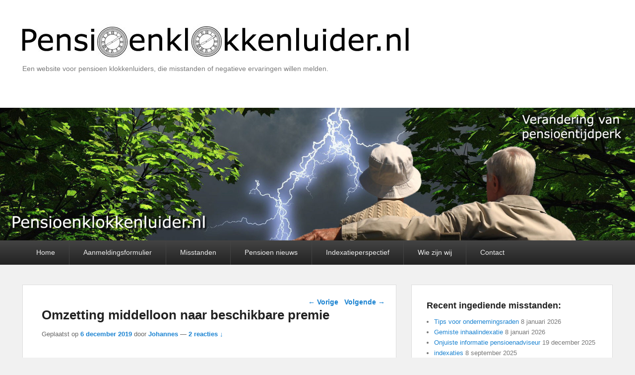

--- FILE ---
content_type: text/html; charset=UTF-8
request_url: https://www.pensioenklokkenluider.nl/misstanden/omzetting-middelloon-naar-beschikbare-premie/
body_size: 12875
content:
<!DOCTYPE html>
<html lang="nl-NL">
<head>
<meta charset="UTF-8" />
<link rel="profile" href="https://gmpg.org/xfn/11" />
<link rel="pingback" href="https://www.pensioenklokkenluider.nl/xmlrpc.php" />
<title>Omzetting middelloon naar beschikbare premie &#8211; Pensioenklokkenluider.nl</title>
<meta name='robots' content='max-image-preview:large' />
	<style>img:is([sizes="auto" i], [sizes^="auto," i]) { contain-intrinsic-size: 3000px 1500px }</style>
	<meta name="viewport" content="width=device-width, initial-scale=1.0"><link rel='dns-prefetch' href='//platform-api.sharethis.com' />
<link rel='dns-prefetch' href='//www.googletagmanager.com' />
<link rel="alternate" type="application/rss+xml" title="Pensioenklokkenluider.nl &raquo; feed" href="https://www.pensioenklokkenluider.nl/feed/" />
<link rel="alternate" type="application/rss+xml" title="Pensioenklokkenluider.nl &raquo; reacties feed" href="https://www.pensioenklokkenluider.nl/comments/feed/" />
<link rel="alternate" type="application/rss+xml" title="Pensioenklokkenluider.nl &raquo; Omzetting middelloon naar beschikbare premie reacties feed" href="https://www.pensioenklokkenluider.nl/misstanden/omzetting-middelloon-naar-beschikbare-premie/feed/" />
<script type="text/javascript">
/* <![CDATA[ */
window._wpemojiSettings = {"baseUrl":"https:\/\/s.w.org\/images\/core\/emoji\/16.0.1\/72x72\/","ext":".png","svgUrl":"https:\/\/s.w.org\/images\/core\/emoji\/16.0.1\/svg\/","svgExt":".svg","source":{"concatemoji":"https:\/\/www.pensioenklokkenluider.nl\/wp-includes\/js\/wp-emoji-release.min.js?ver=7d5161133dbbfa9f2fce3fdda680c061"}};
/*! This file is auto-generated */
!function(s,n){var o,i,e;function c(e){try{var t={supportTests:e,timestamp:(new Date).valueOf()};sessionStorage.setItem(o,JSON.stringify(t))}catch(e){}}function p(e,t,n){e.clearRect(0,0,e.canvas.width,e.canvas.height),e.fillText(t,0,0);var t=new Uint32Array(e.getImageData(0,0,e.canvas.width,e.canvas.height).data),a=(e.clearRect(0,0,e.canvas.width,e.canvas.height),e.fillText(n,0,0),new Uint32Array(e.getImageData(0,0,e.canvas.width,e.canvas.height).data));return t.every(function(e,t){return e===a[t]})}function u(e,t){e.clearRect(0,0,e.canvas.width,e.canvas.height),e.fillText(t,0,0);for(var n=e.getImageData(16,16,1,1),a=0;a<n.data.length;a++)if(0!==n.data[a])return!1;return!0}function f(e,t,n,a){switch(t){case"flag":return n(e,"\ud83c\udff3\ufe0f\u200d\u26a7\ufe0f","\ud83c\udff3\ufe0f\u200b\u26a7\ufe0f")?!1:!n(e,"\ud83c\udde8\ud83c\uddf6","\ud83c\udde8\u200b\ud83c\uddf6")&&!n(e,"\ud83c\udff4\udb40\udc67\udb40\udc62\udb40\udc65\udb40\udc6e\udb40\udc67\udb40\udc7f","\ud83c\udff4\u200b\udb40\udc67\u200b\udb40\udc62\u200b\udb40\udc65\u200b\udb40\udc6e\u200b\udb40\udc67\u200b\udb40\udc7f");case"emoji":return!a(e,"\ud83e\udedf")}return!1}function g(e,t,n,a){var r="undefined"!=typeof WorkerGlobalScope&&self instanceof WorkerGlobalScope?new OffscreenCanvas(300,150):s.createElement("canvas"),o=r.getContext("2d",{willReadFrequently:!0}),i=(o.textBaseline="top",o.font="600 32px Arial",{});return e.forEach(function(e){i[e]=t(o,e,n,a)}),i}function t(e){var t=s.createElement("script");t.src=e,t.defer=!0,s.head.appendChild(t)}"undefined"!=typeof Promise&&(o="wpEmojiSettingsSupports",i=["flag","emoji"],n.supports={everything:!0,everythingExceptFlag:!0},e=new Promise(function(e){s.addEventListener("DOMContentLoaded",e,{once:!0})}),new Promise(function(t){var n=function(){try{var e=JSON.parse(sessionStorage.getItem(o));if("object"==typeof e&&"number"==typeof e.timestamp&&(new Date).valueOf()<e.timestamp+604800&&"object"==typeof e.supportTests)return e.supportTests}catch(e){}return null}();if(!n){if("undefined"!=typeof Worker&&"undefined"!=typeof OffscreenCanvas&&"undefined"!=typeof URL&&URL.createObjectURL&&"undefined"!=typeof Blob)try{var e="postMessage("+g.toString()+"("+[JSON.stringify(i),f.toString(),p.toString(),u.toString()].join(",")+"));",a=new Blob([e],{type:"text/javascript"}),r=new Worker(URL.createObjectURL(a),{name:"wpTestEmojiSupports"});return void(r.onmessage=function(e){c(n=e.data),r.terminate(),t(n)})}catch(e){}c(n=g(i,f,p,u))}t(n)}).then(function(e){for(var t in e)n.supports[t]=e[t],n.supports.everything=n.supports.everything&&n.supports[t],"flag"!==t&&(n.supports.everythingExceptFlag=n.supports.everythingExceptFlag&&n.supports[t]);n.supports.everythingExceptFlag=n.supports.everythingExceptFlag&&!n.supports.flag,n.DOMReady=!1,n.readyCallback=function(){n.DOMReady=!0}}).then(function(){return e}).then(function(){var e;n.supports.everything||(n.readyCallback(),(e=n.source||{}).concatemoji?t(e.concatemoji):e.wpemoji&&e.twemoji&&(t(e.twemoji),t(e.wpemoji)))}))}((window,document),window._wpemojiSettings);
/* ]]> */
</script>

<style id='wp-emoji-styles-inline-css' type='text/css'>

	img.wp-smiley, img.emoji {
		display: inline !important;
		border: none !important;
		box-shadow: none !important;
		height: 1em !important;
		width: 1em !important;
		margin: 0 0.07em !important;
		vertical-align: -0.1em !important;
		background: none !important;
		padding: 0 !important;
	}
</style>
<link rel='stylesheet' id='wp-block-library-css' href='https://www.pensioenklokkenluider.nl/wp-includes/css/dist/block-library/style.min.css?ver=7d5161133dbbfa9f2fce3fdda680c061' type='text/css' media='all' />
<style id='wp-block-library-theme-inline-css' type='text/css'>
.wp-block-audio :where(figcaption){color:#555;font-size:13px;text-align:center}.is-dark-theme .wp-block-audio :where(figcaption){color:#ffffffa6}.wp-block-audio{margin:0 0 1em}.wp-block-code{border:1px solid #ccc;border-radius:4px;font-family:Menlo,Consolas,monaco,monospace;padding:.8em 1em}.wp-block-embed :where(figcaption){color:#555;font-size:13px;text-align:center}.is-dark-theme .wp-block-embed :where(figcaption){color:#ffffffa6}.wp-block-embed{margin:0 0 1em}.blocks-gallery-caption{color:#555;font-size:13px;text-align:center}.is-dark-theme .blocks-gallery-caption{color:#ffffffa6}:root :where(.wp-block-image figcaption){color:#555;font-size:13px;text-align:center}.is-dark-theme :root :where(.wp-block-image figcaption){color:#ffffffa6}.wp-block-image{margin:0 0 1em}.wp-block-pullquote{border-bottom:4px solid;border-top:4px solid;color:currentColor;margin-bottom:1.75em}.wp-block-pullquote cite,.wp-block-pullquote footer,.wp-block-pullquote__citation{color:currentColor;font-size:.8125em;font-style:normal;text-transform:uppercase}.wp-block-quote{border-left:.25em solid;margin:0 0 1.75em;padding-left:1em}.wp-block-quote cite,.wp-block-quote footer{color:currentColor;font-size:.8125em;font-style:normal;position:relative}.wp-block-quote:where(.has-text-align-right){border-left:none;border-right:.25em solid;padding-left:0;padding-right:1em}.wp-block-quote:where(.has-text-align-center){border:none;padding-left:0}.wp-block-quote.is-large,.wp-block-quote.is-style-large,.wp-block-quote:where(.is-style-plain){border:none}.wp-block-search .wp-block-search__label{font-weight:700}.wp-block-search__button{border:1px solid #ccc;padding:.375em .625em}:where(.wp-block-group.has-background){padding:1.25em 2.375em}.wp-block-separator.has-css-opacity{opacity:.4}.wp-block-separator{border:none;border-bottom:2px solid;margin-left:auto;margin-right:auto}.wp-block-separator.has-alpha-channel-opacity{opacity:1}.wp-block-separator:not(.is-style-wide):not(.is-style-dots){width:100px}.wp-block-separator.has-background:not(.is-style-dots){border-bottom:none;height:1px}.wp-block-separator.has-background:not(.is-style-wide):not(.is-style-dots){height:2px}.wp-block-table{margin:0 0 1em}.wp-block-table td,.wp-block-table th{word-break:normal}.wp-block-table :where(figcaption){color:#555;font-size:13px;text-align:center}.is-dark-theme .wp-block-table :where(figcaption){color:#ffffffa6}.wp-block-video :where(figcaption){color:#555;font-size:13px;text-align:center}.is-dark-theme .wp-block-video :where(figcaption){color:#ffffffa6}.wp-block-video{margin:0 0 1em}:root :where(.wp-block-template-part.has-background){margin-bottom:0;margin-top:0;padding:1.25em 2.375em}
</style>
<style id='classic-theme-styles-inline-css' type='text/css'>
/*! This file is auto-generated */
.wp-block-button__link{color:#fff;background-color:#32373c;border-radius:9999px;box-shadow:none;text-decoration:none;padding:calc(.667em + 2px) calc(1.333em + 2px);font-size:1.125em}.wp-block-file__button{background:#32373c;color:#fff;text-decoration:none}
</style>
<style id='global-styles-inline-css' type='text/css'>
:root{--wp--preset--aspect-ratio--square: 1;--wp--preset--aspect-ratio--4-3: 4/3;--wp--preset--aspect-ratio--3-4: 3/4;--wp--preset--aspect-ratio--3-2: 3/2;--wp--preset--aspect-ratio--2-3: 2/3;--wp--preset--aspect-ratio--16-9: 16/9;--wp--preset--aspect-ratio--9-16: 9/16;--wp--preset--color--black: #000000;--wp--preset--color--cyan-bluish-gray: #abb8c3;--wp--preset--color--white: #ffffff;--wp--preset--color--pale-pink: #f78da7;--wp--preset--color--vivid-red: #cf2e2e;--wp--preset--color--luminous-vivid-orange: #ff6900;--wp--preset--color--luminous-vivid-amber: #fcb900;--wp--preset--color--light-green-cyan: #7bdcb5;--wp--preset--color--vivid-green-cyan: #00d084;--wp--preset--color--pale-cyan-blue: #8ed1fc;--wp--preset--color--vivid-cyan-blue: #0693e3;--wp--preset--color--vivid-purple: #9b51e0;--wp--preset--gradient--vivid-cyan-blue-to-vivid-purple: linear-gradient(135deg,rgba(6,147,227,1) 0%,rgb(155,81,224) 100%);--wp--preset--gradient--light-green-cyan-to-vivid-green-cyan: linear-gradient(135deg,rgb(122,220,180) 0%,rgb(0,208,130) 100%);--wp--preset--gradient--luminous-vivid-amber-to-luminous-vivid-orange: linear-gradient(135deg,rgba(252,185,0,1) 0%,rgba(255,105,0,1) 100%);--wp--preset--gradient--luminous-vivid-orange-to-vivid-red: linear-gradient(135deg,rgba(255,105,0,1) 0%,rgb(207,46,46) 100%);--wp--preset--gradient--very-light-gray-to-cyan-bluish-gray: linear-gradient(135deg,rgb(238,238,238) 0%,rgb(169,184,195) 100%);--wp--preset--gradient--cool-to-warm-spectrum: linear-gradient(135deg,rgb(74,234,220) 0%,rgb(151,120,209) 20%,rgb(207,42,186) 40%,rgb(238,44,130) 60%,rgb(251,105,98) 80%,rgb(254,248,76) 100%);--wp--preset--gradient--blush-light-purple: linear-gradient(135deg,rgb(255,206,236) 0%,rgb(152,150,240) 100%);--wp--preset--gradient--blush-bordeaux: linear-gradient(135deg,rgb(254,205,165) 0%,rgb(254,45,45) 50%,rgb(107,0,62) 100%);--wp--preset--gradient--luminous-dusk: linear-gradient(135deg,rgb(255,203,112) 0%,rgb(199,81,192) 50%,rgb(65,88,208) 100%);--wp--preset--gradient--pale-ocean: linear-gradient(135deg,rgb(255,245,203) 0%,rgb(182,227,212) 50%,rgb(51,167,181) 100%);--wp--preset--gradient--electric-grass: linear-gradient(135deg,rgb(202,248,128) 0%,rgb(113,206,126) 100%);--wp--preset--gradient--midnight: linear-gradient(135deg,rgb(2,3,129) 0%,rgb(40,116,252) 100%);--wp--preset--font-size--small: 13px;--wp--preset--font-size--medium: 20px;--wp--preset--font-size--large: 28px;--wp--preset--font-size--x-large: 42px;--wp--preset--font-size--normal: 16px;--wp--preset--font-size--huge: 36px;--wp--preset--spacing--20: 0.44rem;--wp--preset--spacing--30: 0.67rem;--wp--preset--spacing--40: 1rem;--wp--preset--spacing--50: 1.5rem;--wp--preset--spacing--60: 2.25rem;--wp--preset--spacing--70: 3.38rem;--wp--preset--spacing--80: 5.06rem;--wp--preset--shadow--natural: 6px 6px 9px rgba(0, 0, 0, 0.2);--wp--preset--shadow--deep: 12px 12px 50px rgba(0, 0, 0, 0.4);--wp--preset--shadow--sharp: 6px 6px 0px rgba(0, 0, 0, 0.2);--wp--preset--shadow--outlined: 6px 6px 0px -3px rgba(255, 255, 255, 1), 6px 6px rgba(0, 0, 0, 1);--wp--preset--shadow--crisp: 6px 6px 0px rgba(0, 0, 0, 1);}:where(.is-layout-flex){gap: 0.5em;}:where(.is-layout-grid){gap: 0.5em;}body .is-layout-flex{display: flex;}.is-layout-flex{flex-wrap: wrap;align-items: center;}.is-layout-flex > :is(*, div){margin: 0;}body .is-layout-grid{display: grid;}.is-layout-grid > :is(*, div){margin: 0;}:where(.wp-block-columns.is-layout-flex){gap: 2em;}:where(.wp-block-columns.is-layout-grid){gap: 2em;}:where(.wp-block-post-template.is-layout-flex){gap: 1.25em;}:where(.wp-block-post-template.is-layout-grid){gap: 1.25em;}.has-black-color{color: var(--wp--preset--color--black) !important;}.has-cyan-bluish-gray-color{color: var(--wp--preset--color--cyan-bluish-gray) !important;}.has-white-color{color: var(--wp--preset--color--white) !important;}.has-pale-pink-color{color: var(--wp--preset--color--pale-pink) !important;}.has-vivid-red-color{color: var(--wp--preset--color--vivid-red) !important;}.has-luminous-vivid-orange-color{color: var(--wp--preset--color--luminous-vivid-orange) !important;}.has-luminous-vivid-amber-color{color: var(--wp--preset--color--luminous-vivid-amber) !important;}.has-light-green-cyan-color{color: var(--wp--preset--color--light-green-cyan) !important;}.has-vivid-green-cyan-color{color: var(--wp--preset--color--vivid-green-cyan) !important;}.has-pale-cyan-blue-color{color: var(--wp--preset--color--pale-cyan-blue) !important;}.has-vivid-cyan-blue-color{color: var(--wp--preset--color--vivid-cyan-blue) !important;}.has-vivid-purple-color{color: var(--wp--preset--color--vivid-purple) !important;}.has-black-background-color{background-color: var(--wp--preset--color--black) !important;}.has-cyan-bluish-gray-background-color{background-color: var(--wp--preset--color--cyan-bluish-gray) !important;}.has-white-background-color{background-color: var(--wp--preset--color--white) !important;}.has-pale-pink-background-color{background-color: var(--wp--preset--color--pale-pink) !important;}.has-vivid-red-background-color{background-color: var(--wp--preset--color--vivid-red) !important;}.has-luminous-vivid-orange-background-color{background-color: var(--wp--preset--color--luminous-vivid-orange) !important;}.has-luminous-vivid-amber-background-color{background-color: var(--wp--preset--color--luminous-vivid-amber) !important;}.has-light-green-cyan-background-color{background-color: var(--wp--preset--color--light-green-cyan) !important;}.has-vivid-green-cyan-background-color{background-color: var(--wp--preset--color--vivid-green-cyan) !important;}.has-pale-cyan-blue-background-color{background-color: var(--wp--preset--color--pale-cyan-blue) !important;}.has-vivid-cyan-blue-background-color{background-color: var(--wp--preset--color--vivid-cyan-blue) !important;}.has-vivid-purple-background-color{background-color: var(--wp--preset--color--vivid-purple) !important;}.has-black-border-color{border-color: var(--wp--preset--color--black) !important;}.has-cyan-bluish-gray-border-color{border-color: var(--wp--preset--color--cyan-bluish-gray) !important;}.has-white-border-color{border-color: var(--wp--preset--color--white) !important;}.has-pale-pink-border-color{border-color: var(--wp--preset--color--pale-pink) !important;}.has-vivid-red-border-color{border-color: var(--wp--preset--color--vivid-red) !important;}.has-luminous-vivid-orange-border-color{border-color: var(--wp--preset--color--luminous-vivid-orange) !important;}.has-luminous-vivid-amber-border-color{border-color: var(--wp--preset--color--luminous-vivid-amber) !important;}.has-light-green-cyan-border-color{border-color: var(--wp--preset--color--light-green-cyan) !important;}.has-vivid-green-cyan-border-color{border-color: var(--wp--preset--color--vivid-green-cyan) !important;}.has-pale-cyan-blue-border-color{border-color: var(--wp--preset--color--pale-cyan-blue) !important;}.has-vivid-cyan-blue-border-color{border-color: var(--wp--preset--color--vivid-cyan-blue) !important;}.has-vivid-purple-border-color{border-color: var(--wp--preset--color--vivid-purple) !important;}.has-vivid-cyan-blue-to-vivid-purple-gradient-background{background: var(--wp--preset--gradient--vivid-cyan-blue-to-vivid-purple) !important;}.has-light-green-cyan-to-vivid-green-cyan-gradient-background{background: var(--wp--preset--gradient--light-green-cyan-to-vivid-green-cyan) !important;}.has-luminous-vivid-amber-to-luminous-vivid-orange-gradient-background{background: var(--wp--preset--gradient--luminous-vivid-amber-to-luminous-vivid-orange) !important;}.has-luminous-vivid-orange-to-vivid-red-gradient-background{background: var(--wp--preset--gradient--luminous-vivid-orange-to-vivid-red) !important;}.has-very-light-gray-to-cyan-bluish-gray-gradient-background{background: var(--wp--preset--gradient--very-light-gray-to-cyan-bluish-gray) !important;}.has-cool-to-warm-spectrum-gradient-background{background: var(--wp--preset--gradient--cool-to-warm-spectrum) !important;}.has-blush-light-purple-gradient-background{background: var(--wp--preset--gradient--blush-light-purple) !important;}.has-blush-bordeaux-gradient-background{background: var(--wp--preset--gradient--blush-bordeaux) !important;}.has-luminous-dusk-gradient-background{background: var(--wp--preset--gradient--luminous-dusk) !important;}.has-pale-ocean-gradient-background{background: var(--wp--preset--gradient--pale-ocean) !important;}.has-electric-grass-gradient-background{background: var(--wp--preset--gradient--electric-grass) !important;}.has-midnight-gradient-background{background: var(--wp--preset--gradient--midnight) !important;}.has-small-font-size{font-size: var(--wp--preset--font-size--small) !important;}.has-medium-font-size{font-size: var(--wp--preset--font-size--medium) !important;}.has-large-font-size{font-size: var(--wp--preset--font-size--large) !important;}.has-x-large-font-size{font-size: var(--wp--preset--font-size--x-large) !important;}
:where(.wp-block-post-template.is-layout-flex){gap: 1.25em;}:where(.wp-block-post-template.is-layout-grid){gap: 1.25em;}
:where(.wp-block-columns.is-layout-flex){gap: 2em;}:where(.wp-block-columns.is-layout-grid){gap: 2em;}
:root :where(.wp-block-pullquote){font-size: 1.5em;line-height: 1.6;}
</style>
<link rel='stylesheet' id='better-recent-comments-css' href='https://www.pensioenklokkenluider.nl/wp-content/plugins/better-recent-comments/assets/css/better-recent-comments.min.css?ver=7d5161133dbbfa9f2fce3fdda680c061' type='text/css' media='all' />
<link rel='stylesheet' id='catch-evolution-style-css' href='https://www.pensioenklokkenluider.nl/wp-content/themes/catch-evolution/style.css?ver=20250901-103915' type='text/css' media='all' />
<link rel='stylesheet' id='catch-evolution-block-style-css' href='https://www.pensioenklokkenluider.nl/wp-content/themes/catch-evolution/css/blocks.css?ver=1.0' type='text/css' media='all' />
<link rel='stylesheet' id='genericons-css' href='https://www.pensioenklokkenluider.nl/wp-content/themes/catch-evolution/genericons/genericons.css?ver=3.4.1' type='text/css' media='all' />
<link rel='stylesheet' id='catchevolution-responsive-css' href='https://www.pensioenklokkenluider.nl/wp-content/themes/catch-evolution/css/responsive.css?ver=7d5161133dbbfa9f2fce3fdda680c061' type='text/css' media='all' />
<script type="text/javascript" src="//platform-api.sharethis.com/js/sharethis.js?ver=8.5.3#property=638e058c65735e001232d6aa&amp;product=gdpr-compliance-tool-v2&amp;source=simple-share-buttons-adder-wordpress" id="simple-share-buttons-adder-mu-js"></script>
<script type="text/javascript" src="https://www.pensioenklokkenluider.nl/wp-includes/js/jquery/jquery.min.js?ver=3.7.1" id="jquery-core-js"></script>
<script type="text/javascript" src="https://www.pensioenklokkenluider.nl/wp-includes/js/jquery/jquery-migrate.min.js?ver=3.4.1" id="jquery-migrate-js"></script>
<script type="text/javascript" id="catchevolution-menu-js-extra">
/* <![CDATA[ */
var screenReaderText = {"expand":"submenu uitvouwen","collapse":"submenu invouwen"};
/* ]]> */
</script>
<script type="text/javascript" src="https://www.pensioenklokkenluider.nl/wp-content/themes/catch-evolution/js/catchevolution-menu.min.js?ver=20171025" id="catchevolution-menu-js"></script>
<!--[if lt IE 9]>
<script type="text/javascript" src="https://www.pensioenklokkenluider.nl/wp-content/themes/catch-evolution/js/catchevolution-ielte8.min.js?ver=3.7.3" id="catchevolution-html5-js"></script>
<![endif]-->
<!--[if lte IE 6]>
<script type="text/javascript" src="https://www.pensioenklokkenluider.nl/wp-content/themes/catch-evolution/js/pngfix.min.js?ver=7d5161133dbbfa9f2fce3fdda680c061" id="catchevolution-pngfix-js"></script>
<![endif]-->

<!-- Google tag (gtag.js) snippet toegevoegd door Site Kit -->
<!-- Google Analytics snippet toegevoegd door Site Kit -->
<script type="text/javascript" src="https://www.googletagmanager.com/gtag/js?id=GT-MKTX37C" id="google_gtagjs-js" async></script>
<script type="text/javascript" id="google_gtagjs-js-after">
/* <![CDATA[ */
window.dataLayer = window.dataLayer || [];function gtag(){dataLayer.push(arguments);}
gtag("set","linker",{"domains":["www.pensioenklokkenluider.nl"]});
gtag("js", new Date());
gtag("set", "developer_id.dZTNiMT", true);
gtag("config", "GT-MKTX37C");
/* ]]> */
</script>
<link rel="https://api.w.org/" href="https://www.pensioenklokkenluider.nl/wp-json/" /><link rel="alternate" title="JSON" type="application/json" href="https://www.pensioenklokkenluider.nl/wp-json/wp/v2/posts/457" /><link rel="canonical" href="https://www.pensioenklokkenluider.nl/misstanden/omzetting-middelloon-naar-beschikbare-premie/" />
<link rel="alternate" title="oEmbed (JSON)" type="application/json+oembed" href="https://www.pensioenklokkenluider.nl/wp-json/oembed/1.0/embed?url=https%3A%2F%2Fwww.pensioenklokkenluider.nl%2Fmisstanden%2Fomzetting-middelloon-naar-beschikbare-premie%2F" />
<link rel="alternate" title="oEmbed (XML)" type="text/xml+oembed" href="https://www.pensioenklokkenluider.nl/wp-json/oembed/1.0/embed?url=https%3A%2F%2Fwww.pensioenklokkenluider.nl%2Fmisstanden%2Fomzetting-middelloon-naar-beschikbare-premie%2F&#038;format=xml" />
<meta name="generator" content="Site Kit by Google 1.165.0" />        <style>

        </style>
        <!-- refreshing cache --><link rel="icon" href="https://www.pensioenklokkenluider.nl/wp-content/uploads/2016/02/favicon.ico" sizes="32x32" />
<link rel="icon" href="https://www.pensioenklokkenluider.nl/wp-content/uploads/2016/02/favicon.ico" sizes="192x192" />
<link rel="apple-touch-icon" href="https://www.pensioenklokkenluider.nl/wp-content/uploads/2016/02/favicon.ico" />
<meta name="msapplication-TileImage" content="https://www.pensioenklokkenluider.nl/wp-content/uploads/2016/02/favicon.ico" />
</head>

<body data-rsssl=1 class="wp-singular post-template-default single single-post postid-457 single-format-standard wp-custom-logo wp-embed-responsive wp-theme-catch-evolution right-sidebar">



<div id="page" class="hfeed site">

	
    
	<header id="branding" role="banner">
    	
    	<div id="header-content" class="clearfix">

        	<div class="wrapper">
				<div id="logo-wrap" class="clearfix"><!-- refreshing transient cache -->
				<div id="site-logo" class="clear"><a href="https://www.pensioenklokkenluider.nl/" class="custom-logo-link" rel="home"><img width="780" height="87" src="https://www.pensioenklokkenluider.nl/wp-content/uploads/2015/11/pensioenklokkenluider-logo-aangepast.jpg" class="custom-logo" alt="Pensioenklokkenluider.nl" decoding="async" fetchpriority="high" srcset="https://www.pensioenklokkenluider.nl/wp-content/uploads/2015/11/pensioenklokkenluider-logo-aangepast.jpg 780w, https://www.pensioenklokkenluider.nl/wp-content/uploads/2015/11/pensioenklokkenluider-logo-aangepast-300x33.jpg 300w" sizes="(max-width: 780px) 100vw, 780px" /></a></div><!-- #site-logo -->			<div id="site-details" class="clear">
										<p id="site-description">Een website voor pensioen klokkenluiders, die misstanden of negatieve ervaringen willen melden.</p>
					</div>
		</div><!-- #logo-wrap -->
            </div><!-- .wrapper -->

      	</div><!-- #header-content -->

    			<div id="header-image">
			<img src="https://www.pensioenklokkenluider.nl/wp-content/uploads/2015/11/pensioenklokkenluider-header2.jpg" alt="" />
		</div>
	
	</header><!-- #branding -->

        
        <div id="header-menu">

                            <div id="access" class="menu-access-wrap clearfix">
                    <div id="mobile-primary-menu" class="mobile-menu-anchor primary-menu">
                        <button id="menu-toggle-primary" class="genericon genericon-menu">
                            <span class="mobile-menu-text">Menu</span>
                        </button>
                    </div><!-- #mobile-primary-menu -->

                    <div id="site-header-menu-primary" class="site-menu">
                        <nav id="access-primary-menu" class="main-navigation" role="navigation" aria-label="Primair menu">
                            <h3 class="screen-reader-text">Primair menu</h3>
                            <div class="menu-header-container wrapper"><ul class="menu"><li id="menu-item-22" class="menu-item menu-item-type-post_type menu-item-object-page menu-item-22"><a href="https://www.pensioenklokkenluider.nl/home-2/">Home</a></li>
<li id="menu-item-186" class="menu-item menu-item-type-post_type menu-item-object-page menu-item-186"><a href="https://www.pensioenklokkenluider.nl/aanmeldingsformulier/">Aanmeldingsformulier</a></li>
<li id="menu-item-90" class="menu-item menu-item-type-post_type menu-item-object-page current_page_parent menu-item-90"><a href="https://www.pensioenklokkenluider.nl/archief/">Misstanden</a></li>
<li id="menu-item-19" class="menu-item menu-item-type-post_type menu-item-object-page menu-item-19"><a href="https://www.pensioenklokkenluider.nl/laatste-nieuws/">Pensioen nieuws</a></li>
<li id="menu-item-318" class="menu-item menu-item-type-taxonomy menu-item-object-category menu-item-318"><a href="https://www.pensioenklokkenluider.nl/category/indexatieperspectief/">Indexatieperspectief</a></li>
<li id="menu-item-21" class="menu-item menu-item-type-post_type menu-item-object-page menu-item-21"><a href="https://www.pensioenklokkenluider.nl/wie-zijn-wij/">Wie zijn wij</a></li>
<li id="menu-item-20" class="menu-item menu-item-type-post_type menu-item-object-page menu-item-20"><a href="https://www.pensioenklokkenluider.nl/contact/">Contact</a></li>
</ul></div>                        </nav><!-- #access-primary-menu -->
                    </div><!-- #site-header-menu-primary -->
                </div><!-- #access -->
            
            
        </div><!-- #header-menu -->
    
	
	<div id="main" class="clearfix">
    	<div class="wrapper">

 			
            <div class="content-sidebar-wrap">

				
                <div id="primary">

                    
                    <div id="content" role="main">
                        
				
					<nav id="nav-single">
						<h3 class="assistive-text">Berichtnavigatie</h3>
						<span class="nav-previous"><a href="https://www.pensioenklokkenluider.nl/misstanden/administratieve-puinhoop-bij-vlep/" rel="prev"><span class="meta-nav">&larr;</span> Vorige</a></span>
						<span class="nav-next"><a href="https://www.pensioenklokkenluider.nl/misstanden/aanpassen-naar-beschikbare-premie/" rel="next">Volgende <span class="meta-nav">&rarr;</span></a></span>
					</nav><!-- #nav-single -->

					
<article id="post-457" class="post-457 post type-post status-publish format-standard hentry category-misstanden">
	<header class="entry-header">
		<h1 class="entry-title">Omzetting middelloon naar beschikbare premie</h1>

		            <div class="entry-meta">
                <span class="sep">Geplaatst op </span><a href="https://www.pensioenklokkenluider.nl/misstanden/omzetting-middelloon-naar-beschikbare-premie/" title="16:32" rel="bookmark"><time class="entry-date updated" datetime="2019-12-06T16:32:08+01:00" pubdate>6 december 2019</time></a><span class="by-author"> <span class="sep"> door </span> <span class="author vcard"><a class="url fn n" href="https://www.pensioenklokkenluider.nl/author/wouterzijda/" title="Alle berichten tonen van Johannes" rel="author">Johannes</a></span></span>                                    <span class="sep"> &mdash; </span>
                    <span class="comments-link">
                        <a href="https://www.pensioenklokkenluider.nl/misstanden/omzetting-middelloon-naar-beschikbare-premie/#comments">2 reacties &darr;</a>                    </span>
                            </div><!-- .entry-meta -->
			</header><!-- .entry-header -->

	<div class="entry-content">
		<p>Beste Klokkenluider,<br />
Onze werkgever wil de pensioenregeling omzetten per 1-1-2020 omdat deze volgens hem te duur is, hij heeft hier echter nog iets over gecommuniceerd!<br />
Is dit niet veel te laat? Kan dit zomaar in Nederland?<br />
Er is geen OR, welke route zou dan door de werkgever gevolgd moeten worden?</p>
			</div><!-- .entry-content -->

	<footer class="entry-meta">
		Dit bericht werd geplaatst in <a href="https://www.pensioenklokkenluider.nl/category/misstanden/" rel="category tag">Misstanden</a> door <a href="https://www.pensioenklokkenluider.nl/author/wouterzijda/">Johannes </a>. Bookmark de <a href="https://www.pensioenklokkenluider.nl/misstanden/omzetting-middelloon-naar-beschikbare-premie/" title="Permalink om Omzetting middelloon naar beschikbare premie" rel="bookmark"> permalink </a>.		
		
	</footer><!-- .entry-meta -->
</article><!-- #post-457 -->


						<div id="comments">
	
	
			<h2 id="comments-title">
			2 antwoorden naar &ldquo;Omzetting middelloon naar beschikbare premie&rdquo;		</h2>

		
		<ol class="commentlist">
				<li class="comment byuser comment-author-pkl even thread-even depth-1" id="li-comment-151">
		<article id="comment-151" class="comment">
			<footer class="comment-meta">
				<div class="comment-author vcard">
					<img alt='' src='https://secure.gravatar.com/avatar/d4568f1a10cf10f9ec5feccc746e65928132a53fc0c5f06aa70b389ed16fe524?s=68&#038;d=mm&#038;r=g' srcset='https://secure.gravatar.com/avatar/d4568f1a10cf10f9ec5feccc746e65928132a53fc0c5f06aa70b389ed16fe524?s=136&#038;d=mm&#038;r=g 2x' class='avatar avatar-68 photo' height='68' width='68' decoding='async'/><span class="fn">Pensioenklokkenluider.nl</span> op <a href="https://www.pensioenklokkenluider.nl/misstanden/omzetting-middelloon-naar-beschikbare-premie/#comment-151"><time datetime="2019-12-06T16:42:34+01:00">6 december 2019 om 16:42</time></a> <span class="says">schreef:</span>
									</div><!-- .comment-author .vcard -->

				
			</footer>

			<div class="comment-content"><p>Hallo Wouter,</p>
<p>Dank je voor de melding.</p>
<p>Je hebt een afspraak gemaakt met jouw werkgever voor een middelloonpensioen.<br />
Afspraken kunnen in Nederland gelukkig niet zomaar veranderd worden.<br />
De werknemers moeten dus instemmen met het voorstel voor de nieuwe pensioenregeling. Je moet ook volledige informatie ontvangen wat het verschil is tussen de huidige en voorgestelde regeling. Je hebt dus een keuze.<br />
Als de werknemers niet instemmen om de afspraak te veranderen geldt de eerder gemaakte afspraak.</p>
<p>Als de werknemers mee willen denken met de werkgever omdat de kosten te hoog worden is het van belang dat de werkgever laat zien hoeveel pensioen te zou gaan opbouwen als de huidige pensioenafspraak (middelloon) niet wordt veranderden hoeveel pensioen de nieuwe pensioenregeling gaat opleveren.</p>
<p>Er moet dan wel &#8220;netjes&#8221; gerekend worden. Dus rekening houden met inflatie en redelijke uitgangspunten. De Nederlandse Bank hanteert een set met uitgangspunten die hiervoor gebruikt kunnen worden.<br />
Als je hier meer over wil weten helpen wij je graag verder.</p>
<p>De pensioenregeling kan dus zeker niet zomaar veranderd worden of de continuïteit van de onderneming moet hierdoor in gevaar komen en dit zal de werkgever moeten aantonen.<br />
De werkgever kan, vanwege de tijdsdruk, de huidige pensioenuitvoerder vragen om de huidige regeling met enkele maanden te verlengen. Dit is wel zo  gebruikelijk.</p>
<p>Groet,<br />
Gerard van der Toolen<br />
OR-Pensioenadviseurs</p>
<p>Link artikel over pensioenverandering: <a href="https://www.multiraedt.nl/2019/12/02/pensioenaanpassingen-en-compensatie/" rel="nofollow ugc">https://www.multiraedt.nl/2019/12/02/pensioenaanpassingen-en-compensatie/</a></p>
</div>

			<div class="reply">
				<a rel="nofollow" class="comment-reply-link" href="https://www.pensioenklokkenluider.nl/misstanden/omzetting-middelloon-naar-beschikbare-premie/?replytocom=151#respond" data-commentid="151" data-postid="457" data-belowelement="comment-151" data-respondelement="respond" data-replyto="Antwoord op Pensioenklokkenluider.nl" aria-label="Antwoord op Pensioenklokkenluider.nl">Antwoorden <span>&darr;</span></a>			</div><!-- .reply -->
		</article><!-- #comment-## -->

	<ul class="children">
	<li class="comment byuser comment-author-pkl odd alt depth-2" id="li-comment-153">
		<article id="comment-153" class="comment">
			<footer class="comment-meta">
				<div class="comment-author vcard">
					<img alt='' src='https://secure.gravatar.com/avatar/d4568f1a10cf10f9ec5feccc746e65928132a53fc0c5f06aa70b389ed16fe524?s=39&#038;d=mm&#038;r=g' srcset='https://secure.gravatar.com/avatar/d4568f1a10cf10f9ec5feccc746e65928132a53fc0c5f06aa70b389ed16fe524?s=78&#038;d=mm&#038;r=g 2x' class='avatar avatar-39 photo' height='39' width='39' decoding='async'/><span class="fn">Pensioenklokkenluider.nl</span> op <a href="https://www.pensioenklokkenluider.nl/misstanden/omzetting-middelloon-naar-beschikbare-premie/#comment-153"><time datetime="2019-12-08T11:53:05+01:00">8 december 2019 om 11:53</time></a> <span class="says">schreef:</span>
									</div><!-- .comment-author .vcard -->

				
			</footer>

			<div class="comment-content"><p>en, Wouter, in plaats van verlengen kan de werkgever in ieder geval er voor zorgen dat het risico van overlijden en arbeidsongeschiktheid voorlopig in het nieuwe jaar op de oude voet verzekerd blijven. Er is dan tijd om in goed overleg tot een nieuwe pensioen- en uiitvoeringsovereenkomst te komen.</p>
<p>Ruud Junge</p>
</div>

			<div class="reply">
							</div><!-- .reply -->
		</article><!-- #comment-## -->

	</li><!-- #comment-## -->
</ul><!-- .children -->
</li><!-- #comment-## -->
		</ol>

		
	
		<div id="respond" class="comment-respond">
		<h3 id="reply-title" class="comment-reply-title">Geef een reactie <small><a rel="nofollow" id="cancel-comment-reply-link" href="/misstanden/omzetting-middelloon-naar-beschikbare-premie/#respond" style="display:none;">Reactie annuleren</a></small></h3><form action="https://www.pensioenklokkenluider.nl/wp-comments-post.php" method="post" id="commentform" class="comment-form"><p class="comment-notes"><span id="email-notes">Je e-mailadres wordt niet gepubliceerd.</span> <span class="required-field-message">Vereiste velden zijn gemarkeerd met <span class="required">*</span></span></p><p class="comment-form-comment"><label for="comment">Reactie <span class="required">*</span></label> <textarea autocomplete="new-password"  id="e225b77c7f"  name="e225b77c7f"   cols="45" rows="8" maxlength="65525" required="required"></textarea><textarea id="comment" aria-label="hp-comment" aria-hidden="true" name="comment" autocomplete="new-password" style="padding:0 !important;clip:rect(1px, 1px, 1px, 1px) !important;position:absolute !important;white-space:nowrap !important;height:1px !important;width:1px !important;overflow:hidden !important;" tabindex="-1"></textarea><script data-noptimize>document.getElementById("comment").setAttribute( "id", "a1ccb750baff20b5bf1c1adb5f62db8f" );document.getElementById("e225b77c7f").setAttribute( "id", "comment" );</script></p><p class="comment-form-author"><label for="author">Naam</label> <span class="required">*</span><input id="author" name="author" type="text" value="" size="30" aria-required='true' /></p>
<p class="comment-form-email"><label for="email">E-mail</label> <span class="required">*</span><input id="email" name="email" type="text" value="" size="30" aria-required='true' /></p>
<p class="comment-form-url"><label for="url">Site</label> <input id="url" name="url" type="text" value="" size="30" maxlength="200" autocomplete="url" /></p>
<p class="comment-form-cookies-consent"><input id="wp-comment-cookies-consent" name="wp-comment-cookies-consent" type="checkbox" value="yes" /> <label for="wp-comment-cookies-consent">Mijn naam, e-mail en site opslaan in deze browser voor de volgende keer wanneer ik een reactie plaats.</label></p>
<div class="gglcptch gglcptch_v2"><div id="gglcptch_recaptcha_80408991" class="gglcptch_recaptcha"></div>
				<noscript>
					<div style="width: 302px;">
						<div style="width: 302px; height: 422px; position: relative;">
							<div style="width: 302px; height: 422px; position: absolute;">
								<iframe src="https://www.google.com/recaptcha/api/fallback?k=6LfOKysUAAAAADrC2QSHty4Z06QLtUdNW93JOkUo" frameborder="0" scrolling="no" style="width: 302px; height:422px; border-style: none;"></iframe>
							</div>
						</div>
						<div style="border-style: none; bottom: 12px; left: 25px; margin: 0px; padding: 0px; right: 25px; background: #f9f9f9; border: 1px solid #c1c1c1; border-radius: 3px; height: 60px; width: 300px;">
							<input type="hidden" id="g-recaptcha-response" name="g-recaptcha-response" class="g-recaptcha-response" style="width: 250px !important; height: 40px !important; border: 1px solid #c1c1c1 !important; margin: 10px 25px !important; padding: 0px !important; resize: none !important;">
						</div>
					</div>
				</noscript></div><p class="form-submit"><input name="submit" type="submit" id="submit" class="submit" value="Reactie plaatsen" /> <input type='hidden' name='comment_post_ID' value='457' id='comment_post_ID' />
<input type='hidden' name='comment_parent' id='comment_parent' value='0' />
</p></form>	</div><!-- #respond -->
	
</div><!-- #comments -->
				
			</div><!-- #content -->
		</div><!-- #primary -->
        
    <div id="secondary" class="widget-area" role="complementary">
		
		<aside id="recent-posts-3" class="widget widget_recent_entries">
		<h3 class="widget-title">Recent ingediende misstanden:</h3>
		<ul>
											<li>
					<a href="https://www.pensioenklokkenluider.nl/ongecategoriseerd/tips-voor-ondernemingsraden/">Tips voor ondernemingsraden</a>
											<span class="post-date">8 januari 2026</span>
									</li>
											<li>
					<a href="https://www.pensioenklokkenluider.nl/indexatie/gemiste-inhaalindexatie/">Gemiste inhaalindexatie</a>
											<span class="post-date">8 januari 2026</span>
									</li>
											<li>
					<a href="https://www.pensioenklokkenluider.nl/beeindiging-uitvoeringsovereenkomst/onjuiste-informatie-pensioenadviseur/">Onjuiste informatie pensioenadviseur</a>
											<span class="post-date">19 december 2025</span>
									</li>
											<li>
					<a href="https://www.pensioenklokkenluider.nl/indexatie/indexaties/">indexaties</a>
											<span class="post-date">8 september 2025</span>
									</li>
											<li>
					<a href="https://www.pensioenklokkenluider.nl/ongecategoriseerd/wat-is-een-gemiddelde-pensioenpremie/">wat is een gemiddelde pensioenpremie?</a>
											<span class="post-date">29 juli 2025</span>
									</li>
											<li>
					<a href="https://www.pensioenklokkenluider.nl/nieuwe-pensioenwet/zelf-kiezen-of-pensioen-veranderd-wordt/">Zelf kiezen of pensioen veranderd wordt</a>
											<span class="post-date">3 maart 2025</span>
									</li>
											<li>
					<a href="https://www.pensioenklokkenluider.nl/ongecategoriseerd/pensioen-en-eerbiedigende-werking/">Pensioen en eerbiedigende werking</a>
											<span class="post-date">28 februari 2025</span>
									</li>
											<li>
					<a href="https://www.pensioenklokkenluider.nl/ongecategoriseerd/pensioen-kamerleden/">Pensioen Kamerleden</a>
											<span class="post-date">21 februari 2025</span>
									</li>
					</ul>

		</aside><aside id="custom_html-3" class="widget_text widget widget_custom_html"><h3 class="widget-title">Reacties op misstanden:</h3><div class="textwidget custom-html-widget"><ul id="better-recent-comments" class="recent-comments-list with-avatars"><li class="recentcomments recent-comment"><div class="comment-wrap" style="padding-left:63px; min-height:54px;"><span class="comment-avatar"><img alt='' src='https://secure.gravatar.com/avatar/d4568f1a10cf10f9ec5feccc746e65928132a53fc0c5f06aa70b389ed16fe524?s=50&#038;d=mm&#038;r=g' srcset='https://secure.gravatar.com/avatar/d4568f1a10cf10f9ec5feccc746e65928132a53fc0c5f06aa70b389ed16fe524?s=100&#038;d=mm&#038;r=g 2x' class='avatar avatar-50 photo' height='50' width='50' loading='lazy' decoding='async'/></span> <span class="comment-author-link">Pensioenklokkenluider.nl</span> op: <span class="comment-post"><a href="https://www.pensioenklokkenluider.nl/ongecategoriseerd/tips-voor-ondernemingsraden/#comment-745">Tips voor ondernemingsraden</a></span>: “<span class="comment-excerpt">13 pensioentips voor ondernemingsraden (zonder pensioenkennis) Alle pensioenregelingen in Nederland moeten uiterlijk 1 januari 2028 zijn aangepast aan de Wet&hellip;</span>” <span class="comment-date">8 januari 2026 - 15:53</span></div></li><li class="recentcomments recent-comment"><div class="comment-wrap" style="padding-left:63px; min-height:54px;"><span class="comment-avatar"><img alt='' src='https://secure.gravatar.com/avatar/d4568f1a10cf10f9ec5feccc746e65928132a53fc0c5f06aa70b389ed16fe524?s=50&#038;d=mm&#038;r=g' srcset='https://secure.gravatar.com/avatar/d4568f1a10cf10f9ec5feccc746e65928132a53fc0c5f06aa70b389ed16fe524?s=100&#038;d=mm&#038;r=g 2x' class='avatar avatar-50 photo' height='50' width='50' loading='lazy' decoding='async'/></span> <span class="comment-author-link">Pensioenklokkenluider.nl</span> op: <span class="comment-post"><a href="https://www.pensioenklokkenluider.nl/indexatie/gemiste-inhaalindexatie/#comment-744">Gemiste inhaalindexatie</a></span>: “<span class="comment-excerpt">Uiteraard willen wij Pensioenvoldoen best onder de aandacht brengen, maar zetten hier wel een kanttekening bij. Pensioenvoldoen zegt op te&hellip;</span>” <span class="comment-date">8 januari 2026 - 14:44</span></div></li><li class="recentcomments recent-comment"><div class="comment-wrap" style="padding-left:63px; min-height:54px;"><span class="comment-avatar"><img alt='' src='https://secure.gravatar.com/avatar/d4568f1a10cf10f9ec5feccc746e65928132a53fc0c5f06aa70b389ed16fe524?s=50&#038;d=mm&#038;r=g' srcset='https://secure.gravatar.com/avatar/d4568f1a10cf10f9ec5feccc746e65928132a53fc0c5f06aa70b389ed16fe524?s=100&#038;d=mm&#038;r=g 2x' class='avatar avatar-50 photo' height='50' width='50' loading='lazy' decoding='async'/></span> <span class="comment-author-link">Pensioenklokkenluider.nl</span> op: <span class="comment-post"><a href="https://www.pensioenklokkenluider.nl/misstanden/slechte-beleggingsresultaten-nn/#comment-678">Slechte beleggingsresultaten NN</a></span>: “<span class="comment-excerpt">Hallo Nico, Nationale Nederlanden kent meerdere pensioenregelingen. In het verleden (u schrijft over 20 jaar geleden) werd vaak een middelloonpensioen&hellip;</span>” <span class="comment-date">18 december 2025 - 11:20</span></div></li><li class="recentcomments recent-comment"><div class="comment-wrap" style="padding-left:63px; min-height:54px;"><span class="comment-avatar"><img alt='' src='https://secure.gravatar.com/avatar/ae681ae43a33245f6ec5aad57d698d88fee9672819bde067a6e2d77ed64959b9?s=50&#038;d=mm&#038;r=g' srcset='https://secure.gravatar.com/avatar/ae681ae43a33245f6ec5aad57d698d88fee9672819bde067a6e2d77ed64959b9?s=100&#038;d=mm&#038;r=g 2x' class='avatar avatar-50 photo' height='50' width='50' loading='lazy' decoding='async'/></span> <span class="comment-author-link"><a href="http://Nico" class="url" rel="ugc external nofollow">Nico Beenker</a></span> op: <span class="comment-post"><a href="https://www.pensioenklokkenluider.nl/misstanden/slechte-beleggingsresultaten-nn/#comment-648">Slechte beleggingsresultaten NN</a></span>: “<span class="comment-excerpt">Ik heb ook een verplicht werkgevers pensioen bij NN, het is al 20 jaar premievrij en heeft in die jaren&hellip;</span>” <span class="comment-date">9 oktober 2025 - 19:02</span></div></li><li class="recentcomments recent-comment"><div class="comment-wrap" style="padding-left:63px; min-height:54px;"><span class="comment-avatar"><img alt='' src='https://secure.gravatar.com/avatar/d4568f1a10cf10f9ec5feccc746e65928132a53fc0c5f06aa70b389ed16fe524?s=50&#038;d=mm&#038;r=g' srcset='https://secure.gravatar.com/avatar/d4568f1a10cf10f9ec5feccc746e65928132a53fc0c5f06aa70b389ed16fe524?s=100&#038;d=mm&#038;r=g 2x' class='avatar avatar-50 photo' height='50' width='50' loading='lazy' decoding='async'/></span> <span class="comment-author-link">Pensioenklokkenluider.nl</span> op: <span class="comment-post"><a href="https://www.pensioenklokkenluider.nl/indexatie/indexaties/#comment-636">indexaties</a></span>: “<span class="comment-excerpt">Beste Ondernemingsraad Wij zijn het helemaal eens dat fondsen ernaar moeten streven om pensioenen te verhogen. Het op papier zetten&hellip;</span>” <span class="comment-date">8 september 2025 - 14:15</span></div></li><li class="recentcomments recent-comment"><div class="comment-wrap" style="padding-left:63px; min-height:54px;"><span class="comment-avatar"><img alt='' src='https://secure.gravatar.com/avatar/d4568f1a10cf10f9ec5feccc746e65928132a53fc0c5f06aa70b389ed16fe524?s=50&#038;d=mm&#038;r=g' srcset='https://secure.gravatar.com/avatar/d4568f1a10cf10f9ec5feccc746e65928132a53fc0c5f06aa70b389ed16fe524?s=100&#038;d=mm&#038;r=g 2x' class='avatar avatar-50 photo' height='50' width='50' loading='lazy' decoding='async'/></span> <span class="comment-author-link">Pensioenklokkenluider.nl</span> op: <span class="comment-post"><a href="https://www.pensioenklokkenluider.nl/ongecategoriseerd/wat-is-een-gemiddelde-pensioenpremie/#comment-606">wat is een gemiddelde pensioenpremie?</a></span>: “<span class="comment-excerpt">Beste Jacq en Lars, Dank voor jullie vraag en deze komen wij vaak tegen. Het uitgangspunt van een pensioenregeling moet&hellip;</span>” <span class="comment-date">29 juli 2025 - 17:24</span></div></li><li class="recentcomments recent-comment"><div class="comment-wrap" style="padding-left:63px; min-height:54px;"><span class="comment-avatar"><img alt='' src='https://secure.gravatar.com/avatar/d4568f1a10cf10f9ec5feccc746e65928132a53fc0c5f06aa70b389ed16fe524?s=50&#038;d=mm&#038;r=g' srcset='https://secure.gravatar.com/avatar/d4568f1a10cf10f9ec5feccc746e65928132a53fc0c5f06aa70b389ed16fe524?s=100&#038;d=mm&#038;r=g 2x' class='avatar avatar-50 photo' height='50' width='50' loading='lazy' decoding='async'/></span> <span class="comment-author-link">Pensioenklokkenluider.nl</span> op: <span class="comment-post"><a href="https://www.pensioenklokkenluider.nl/misstanden/slechte-beleggingsresultaten-nn/#comment-605">Slechte beleggingsresultaten NN</a></span>: “<span class="comment-excerpt">Beste Ruud, Jammer dat u het etiket &#8220;onzin&#8221; plaatst op iets wat u blijkbaar niet begrijpt. Het principe van life&hellip;</span>” <span class="comment-date">29 juli 2025 - 17:11</span></div></li><li class="recentcomments recent-comment"><div class="comment-wrap" style="padding-left:63px; min-height:54px;"><span class="comment-avatar"><img alt='' src='https://secure.gravatar.com/avatar/3296d0ff847460f32fbb2cd4ba6206e24fe2e61596bfc7e60fb12e56e666174e?s=50&#038;d=mm&#038;r=g' srcset='https://secure.gravatar.com/avatar/3296d0ff847460f32fbb2cd4ba6206e24fe2e61596bfc7e60fb12e56e666174e?s=100&#038;d=mm&#038;r=g 2x' class='avatar avatar-50 photo' height='50' width='50' loading='lazy' decoding='async'/></span> <span class="comment-author-link">Ruud</span> op: <span class="comment-post"><a href="https://www.pensioenklokkenluider.nl/misstanden/slechte-beleggingsresultaten-nn/#comment-594">Slechte beleggingsresultaten NN</a></span>: “<span class="comment-excerpt">Wat een onzin Gerard. Dus als de rente stijgt dan is het goed of niet erg als je pensioenkapitaal omlaag&hellip;</span>” <span class="comment-date">22 mei 2025 - 22:24</span></div></li></ul></div></aside><aside id="categories-3" class="widget widget_categories"><h3 class="widget-title">Categorieën:</h3>
			<ul>
					<li class="cat-item cat-item-12"><a href="https://www.pensioenklokkenluider.nl/category/arbeidsongeschiktheid/">Arbeidsongeschiktheid</a> (1)
</li>
	<li class="cat-item cat-item-5"><a href="https://www.pensioenklokkenluider.nl/category/beeindiging-uitvoeringsovereenkomst/">Beëindiging uitvoeringsovereenkomst</a> (6)
</li>
	<li class="cat-item cat-item-17"><a href="https://www.pensioenklokkenluider.nl/category/indexatie/">Indexatie</a> (12)
</li>
	<li class="cat-item cat-item-19"><a href="https://www.pensioenklokkenluider.nl/category/indexatieperspectief/">Indexatieperspectief</a> (10)
</li>
	<li class="cat-item cat-item-22"><a href="https://www.pensioenklokkenluider.nl/category/invaren/">invaren</a> (5)
</li>
	<li class="cat-item cat-item-23"><a href="https://www.pensioenklokkenluider.nl/category/leeftijdsonafhankelijke-premie/">leeftijdsonafhankelijke premie</a> (4)
</li>
	<li class="cat-item cat-item-10"><a href="https://www.pensioenklokkenluider.nl/category/misstanden/">Misstanden</a> (24)
</li>
	<li class="cat-item cat-item-20"><a href="https://www.pensioenklokkenluider.nl/category/nabestaandenpensioen/">Nabestaandenpensioen</a> (2)
</li>
	<li class="cat-item cat-item-21"><a href="https://www.pensioenklokkenluider.nl/category/nieuwe-pensioenwet/">Nieuwe Pensioenwet</a> (10)
</li>
	<li class="cat-item cat-item-1"><a href="https://www.pensioenklokkenluider.nl/category/ongecategoriseerd/">Nog niet gecategoriseerd</a> (34)
</li>
	<li class="cat-item cat-item-15"><a href="https://www.pensioenklokkenluider.nl/category/partnerpensioen/">Partnerpensioen</a> (2)
</li>
	<li class="cat-item cat-item-18"><a href="https://www.pensioenklokkenluider.nl/category/pensioenarmoede/">Pensioenarmoede</a> (3)
</li>
	<li class="cat-item cat-item-11"><a href="https://www.pensioenklokkenluider.nl/category/pensioeninkoop/">Pensioeninkoop</a> (2)
</li>
	<li class="cat-item cat-item-6"><a href="https://www.pensioenklokkenluider.nl/category/pensioenregeling-gewijzigd/">Pensioenregeling gewijzigd</a> (17)
</li>
	<li class="cat-item cat-item-16"><a href="https://www.pensioenklokkenluider.nl/category/rol-or/">rol OR</a> (7)
</li>
	<li class="cat-item cat-item-24"><a href="https://www.pensioenklokkenluider.nl/category/wet-toekomst-pensioenen-vlakke-premie/">Wet Toekomst Pensioenen/vlakke premie</a> (16)
</li>
	<li class="cat-item cat-item-14"><a href="https://www.pensioenklokkenluider.nl/category/wet-en-regelgeving/">Wet- en regelgeving</a> (5)
</li>
			</ul>

			</aside><aside id="archives-3" class="widget widget_archive"><h3 class="widget-title">Archief misstanden:</h3>
			<ul>
					<li><a href='https://www.pensioenklokkenluider.nl/2026/01/'>januari 2026</a>&nbsp;(2)</li>
	<li><a href='https://www.pensioenklokkenluider.nl/2025/12/'>december 2025</a>&nbsp;(1)</li>
	<li><a href='https://www.pensioenklokkenluider.nl/2025/09/'>september 2025</a>&nbsp;(1)</li>
	<li><a href='https://www.pensioenklokkenluider.nl/2025/07/'>juli 2025</a>&nbsp;(1)</li>
	<li><a href='https://www.pensioenklokkenluider.nl/2025/03/'>maart 2025</a>&nbsp;(1)</li>
	<li><a href='https://www.pensioenklokkenluider.nl/2025/02/'>februari 2025</a>&nbsp;(4)</li>
	<li><a href='https://www.pensioenklokkenluider.nl/2024/08/'>augustus 2024</a>&nbsp;(1)</li>
	<li><a href='https://www.pensioenklokkenluider.nl/2024/06/'>juni 2024</a>&nbsp;(3)</li>
	<li><a href='https://www.pensioenklokkenluider.nl/2024/03/'>maart 2024</a>&nbsp;(1)</li>
	<li><a href='https://www.pensioenklokkenluider.nl/2024/02/'>februari 2024</a>&nbsp;(1)</li>
	<li><a href='https://www.pensioenklokkenluider.nl/2023/10/'>oktober 2023</a>&nbsp;(2)</li>
	<li><a href='https://www.pensioenklokkenluider.nl/2023/09/'>september 2023</a>&nbsp;(2)</li>
	<li><a href='https://www.pensioenklokkenluider.nl/2023/08/'>augustus 2023</a>&nbsp;(1)</li>
	<li><a href='https://www.pensioenklokkenluider.nl/2023/05/'>mei 2023</a>&nbsp;(1)</li>
	<li><a href='https://www.pensioenklokkenluider.nl/2023/03/'>maart 2023</a>&nbsp;(1)</li>
	<li><a href='https://www.pensioenklokkenluider.nl/2023/02/'>februari 2023</a>&nbsp;(6)</li>
	<li><a href='https://www.pensioenklokkenluider.nl/2023/01/'>januari 2023</a>&nbsp;(4)</li>
	<li><a href='https://www.pensioenklokkenluider.nl/2022/12/'>december 2022</a>&nbsp;(13)</li>
	<li><a href='https://www.pensioenklokkenluider.nl/2022/11/'>november 2022</a>&nbsp;(3)</li>
	<li><a href='https://www.pensioenklokkenluider.nl/2022/07/'>juli 2022</a>&nbsp;(2)</li>
	<li><a href='https://www.pensioenklokkenluider.nl/2022/06/'>juni 2022</a>&nbsp;(1)</li>
	<li><a href='https://www.pensioenklokkenluider.nl/2022/05/'>mei 2022</a>&nbsp;(2)</li>
	<li><a href='https://www.pensioenklokkenluider.nl/2022/04/'>april 2022</a>&nbsp;(8)</li>
	<li><a href='https://www.pensioenklokkenluider.nl/2022/03/'>maart 2022</a>&nbsp;(4)</li>
	<li><a href='https://www.pensioenklokkenluider.nl/2022/01/'>januari 2022</a>&nbsp;(1)</li>
	<li><a href='https://www.pensioenklokkenluider.nl/2021/10/'>oktober 2021</a>&nbsp;(2)</li>
	<li><a href='https://www.pensioenklokkenluider.nl/2021/03/'>maart 2021</a>&nbsp;(2)</li>
	<li><a href='https://www.pensioenklokkenluider.nl/2020/10/'>oktober 2020</a>&nbsp;(1)</li>
	<li><a href='https://www.pensioenklokkenluider.nl/2020/02/'>februari 2020</a>&nbsp;(1)</li>
	<li><a href='https://www.pensioenklokkenluider.nl/2019/12/'>december 2019</a>&nbsp;(1)</li>
	<li><a href='https://www.pensioenklokkenluider.nl/2019/08/'>augustus 2019</a>&nbsp;(1)</li>
	<li><a href='https://www.pensioenklokkenluider.nl/2019/05/'>mei 2019</a>&nbsp;(1)</li>
	<li><a href='https://www.pensioenklokkenluider.nl/2019/04/'>april 2019</a>&nbsp;(3)</li>
	<li><a href='https://www.pensioenklokkenluider.nl/2018/08/'>augustus 2018</a>&nbsp;(1)</li>
	<li><a href='https://www.pensioenklokkenluider.nl/2018/06/'>juni 2018</a>&nbsp;(2)</li>
	<li><a href='https://www.pensioenklokkenluider.nl/2018/05/'>mei 2018</a>&nbsp;(1)</li>
	<li><a href='https://www.pensioenklokkenluider.nl/2017/12/'>december 2017</a>&nbsp;(2)</li>
	<li><a href='https://www.pensioenklokkenluider.nl/2017/07/'>juli 2017</a>&nbsp;(2)</li>
	<li><a href='https://www.pensioenklokkenluider.nl/2017/03/'>maart 2017</a>&nbsp;(1)</li>
	<li><a href='https://www.pensioenklokkenluider.nl/2017/01/'>januari 2017</a>&nbsp;(1)</li>
	<li><a href='https://www.pensioenklokkenluider.nl/2016/11/'>november 2016</a>&nbsp;(1)</li>
	<li><a href='https://www.pensioenklokkenluider.nl/2016/08/'>augustus 2016</a>&nbsp;(2)</li>
	<li><a href='https://www.pensioenklokkenluider.nl/2016/06/'>juni 2016</a>&nbsp;(2)</li>
	<li><a href='https://www.pensioenklokkenluider.nl/2016/04/'>april 2016</a>&nbsp;(1)</li>
	<li><a href='https://www.pensioenklokkenluider.nl/2016/03/'>maart 2016</a>&nbsp;(3)</li>
	<li><a href='https://www.pensioenklokkenluider.nl/2016/02/'>februari 2016</a>&nbsp;(1)</li>
	<li><a href='https://www.pensioenklokkenluider.nl/2016/01/'>januari 2016</a>&nbsp;(1)</li>
			</ul>

			</aside><aside id="search-2" class="widget widget_search"><h3 class="widget-title">Zoeken op deze site</h3>	<form method="get" id="searchform" action="https://www.pensioenklokkenluider.nl/">
		<label for="s" class="assistive-text">Zoeken</label>
		<input type="text" class="field" name="s" id="s" placeholder="Typ hier uw zoekterm" />
		<input type="submit" class="submit" name="submit" id="searchsubmit" value="Zoeken" />
	</form>
</aside>
			
    </div><!-- #secondary .widget-area -->
		</div><!-- #content-sidebar-wrap -->
           
	</div><!-- .wrapper -->
</div><!-- #main -->

    

<footer id="colophon" role="contentinfo">
	
    
	<div id="site-generator">	
    	<div class="wrapper">	
			<div class="copyright">Copyright &copy; 2026 <a href="https://www.pensioenklokkenluider.nl/" title="Pensioenklokkenluider.nl" ><span>Pensioenklokkenluider.nl</span></a> Alle rechten voorbehouden. </div><div class="powered"><span class="theme-name">Theme: Catch Evolution by </span><span class="theme-author"><a href="https://catchthemes.com/" target="_blank" title="Catch Themes">Catch Themes</a></span></div> 
       	</div><!-- .wrapper -->
    </div><!-- #site-generator -->
       
</footer><!-- #colophon -->

</div><!-- #page -->


<script type="speculationrules">
{"prefetch":[{"source":"document","where":{"and":[{"href_matches":"\/*"},{"not":{"href_matches":["\/wp-*.php","\/wp-admin\/*","\/wp-content\/uploads\/*","\/wp-content\/*","\/wp-content\/plugins\/*","\/wp-content\/themes\/catch-evolution\/*","\/*\\?(.+)"]}},{"not":{"selector_matches":"a[rel~=\"nofollow\"]"}},{"not":{"selector_matches":".no-prefetch, .no-prefetch a"}}]},"eagerness":"conservative"}]}
</script>
<!-- refreshing cache --><link rel='stylesheet' id='gglcptch-css' href='https://www.pensioenklokkenluider.nl/wp-content/plugins/google-captcha/css/gglcptch.css?ver=1.84' type='text/css' media='all' />
<script type="text/javascript" src="https://www.pensioenklokkenluider.nl/wp-content/plugins/simple-share-buttons-adder/js/ssba.js?ver=1762424999" id="simple-share-buttons-adder-ssba-js"></script>
<script type="text/javascript" id="simple-share-buttons-adder-ssba-js-after">
/* <![CDATA[ */
Main.boot( [] );
/* ]]> */
</script>
<script type="text/javascript" src="https://www.pensioenklokkenluider.nl/wp-content/themes/catch-evolution/js/catchevolution-fitvids.min.js?ver=20130324" id="jquery-fitvids-js"></script>
<script type="text/javascript" src="https://www.pensioenklokkenluider.nl/wp-includes/js/comment-reply.min.js?ver=7d5161133dbbfa9f2fce3fdda680c061" id="comment-reply-js" async="async" data-wp-strategy="async"></script>
<script type="text/javascript" data-cfasync="false" async="async" defer="defer" src="https://www.google.com/recaptcha/api.js?render=explicit&amp;ver=1.84" id="gglcptch_api-js"></script>
<script type="text/javascript" id="gglcptch_script-js-extra">
/* <![CDATA[ */
var gglcptch = {"options":{"version":"v2","sitekey":"6LfOKysUAAAAADrC2QSHty4Z06QLtUdNW93JOkUo","error":"<strong>Waarschuwing<\/strong>:&nbsp;Er is meer dan \u00e9\u00e9n reCAPTCHA gevonden in de huidige vorm. Verwijder alle onnodige reCAPTCHA-velden om het correct te laten werken.","disable":0,"theme":"light"},"vars":{"visibility":false}};
/* ]]> */
</script>
<script type="text/javascript" src="https://www.pensioenklokkenluider.nl/wp-content/plugins/google-captcha/js/script.js?ver=1.84" id="gglcptch_script-js"></script>

</body>
</html>

<!-- Page cached by LiteSpeed Cache 7.6.2 on 2026-01-29 17:27:23 -->

--- FILE ---
content_type: text/html; charset=utf-8
request_url: https://www.google.com/recaptcha/api2/anchor?ar=1&k=6LfOKysUAAAAADrC2QSHty4Z06QLtUdNW93JOkUo&co=aHR0cHM6Ly93d3cucGVuc2lvZW5rbG9ra2VubHVpZGVyLm5sOjQ0Mw..&hl=en&v=N67nZn4AqZkNcbeMu4prBgzg&theme=light&size=normal&anchor-ms=20000&execute-ms=30000&cb=rc72zddkqbzo
body_size: 49133
content:
<!DOCTYPE HTML><html dir="ltr" lang="en"><head><meta http-equiv="Content-Type" content="text/html; charset=UTF-8">
<meta http-equiv="X-UA-Compatible" content="IE=edge">
<title>reCAPTCHA</title>
<style type="text/css">
/* cyrillic-ext */
@font-face {
  font-family: 'Roboto';
  font-style: normal;
  font-weight: 400;
  font-stretch: 100%;
  src: url(//fonts.gstatic.com/s/roboto/v48/KFO7CnqEu92Fr1ME7kSn66aGLdTylUAMa3GUBHMdazTgWw.woff2) format('woff2');
  unicode-range: U+0460-052F, U+1C80-1C8A, U+20B4, U+2DE0-2DFF, U+A640-A69F, U+FE2E-FE2F;
}
/* cyrillic */
@font-face {
  font-family: 'Roboto';
  font-style: normal;
  font-weight: 400;
  font-stretch: 100%;
  src: url(//fonts.gstatic.com/s/roboto/v48/KFO7CnqEu92Fr1ME7kSn66aGLdTylUAMa3iUBHMdazTgWw.woff2) format('woff2');
  unicode-range: U+0301, U+0400-045F, U+0490-0491, U+04B0-04B1, U+2116;
}
/* greek-ext */
@font-face {
  font-family: 'Roboto';
  font-style: normal;
  font-weight: 400;
  font-stretch: 100%;
  src: url(//fonts.gstatic.com/s/roboto/v48/KFO7CnqEu92Fr1ME7kSn66aGLdTylUAMa3CUBHMdazTgWw.woff2) format('woff2');
  unicode-range: U+1F00-1FFF;
}
/* greek */
@font-face {
  font-family: 'Roboto';
  font-style: normal;
  font-weight: 400;
  font-stretch: 100%;
  src: url(//fonts.gstatic.com/s/roboto/v48/KFO7CnqEu92Fr1ME7kSn66aGLdTylUAMa3-UBHMdazTgWw.woff2) format('woff2');
  unicode-range: U+0370-0377, U+037A-037F, U+0384-038A, U+038C, U+038E-03A1, U+03A3-03FF;
}
/* math */
@font-face {
  font-family: 'Roboto';
  font-style: normal;
  font-weight: 400;
  font-stretch: 100%;
  src: url(//fonts.gstatic.com/s/roboto/v48/KFO7CnqEu92Fr1ME7kSn66aGLdTylUAMawCUBHMdazTgWw.woff2) format('woff2');
  unicode-range: U+0302-0303, U+0305, U+0307-0308, U+0310, U+0312, U+0315, U+031A, U+0326-0327, U+032C, U+032F-0330, U+0332-0333, U+0338, U+033A, U+0346, U+034D, U+0391-03A1, U+03A3-03A9, U+03B1-03C9, U+03D1, U+03D5-03D6, U+03F0-03F1, U+03F4-03F5, U+2016-2017, U+2034-2038, U+203C, U+2040, U+2043, U+2047, U+2050, U+2057, U+205F, U+2070-2071, U+2074-208E, U+2090-209C, U+20D0-20DC, U+20E1, U+20E5-20EF, U+2100-2112, U+2114-2115, U+2117-2121, U+2123-214F, U+2190, U+2192, U+2194-21AE, U+21B0-21E5, U+21F1-21F2, U+21F4-2211, U+2213-2214, U+2216-22FF, U+2308-230B, U+2310, U+2319, U+231C-2321, U+2336-237A, U+237C, U+2395, U+239B-23B7, U+23D0, U+23DC-23E1, U+2474-2475, U+25AF, U+25B3, U+25B7, U+25BD, U+25C1, U+25CA, U+25CC, U+25FB, U+266D-266F, U+27C0-27FF, U+2900-2AFF, U+2B0E-2B11, U+2B30-2B4C, U+2BFE, U+3030, U+FF5B, U+FF5D, U+1D400-1D7FF, U+1EE00-1EEFF;
}
/* symbols */
@font-face {
  font-family: 'Roboto';
  font-style: normal;
  font-weight: 400;
  font-stretch: 100%;
  src: url(//fonts.gstatic.com/s/roboto/v48/KFO7CnqEu92Fr1ME7kSn66aGLdTylUAMaxKUBHMdazTgWw.woff2) format('woff2');
  unicode-range: U+0001-000C, U+000E-001F, U+007F-009F, U+20DD-20E0, U+20E2-20E4, U+2150-218F, U+2190, U+2192, U+2194-2199, U+21AF, U+21E6-21F0, U+21F3, U+2218-2219, U+2299, U+22C4-22C6, U+2300-243F, U+2440-244A, U+2460-24FF, U+25A0-27BF, U+2800-28FF, U+2921-2922, U+2981, U+29BF, U+29EB, U+2B00-2BFF, U+4DC0-4DFF, U+FFF9-FFFB, U+10140-1018E, U+10190-1019C, U+101A0, U+101D0-101FD, U+102E0-102FB, U+10E60-10E7E, U+1D2C0-1D2D3, U+1D2E0-1D37F, U+1F000-1F0FF, U+1F100-1F1AD, U+1F1E6-1F1FF, U+1F30D-1F30F, U+1F315, U+1F31C, U+1F31E, U+1F320-1F32C, U+1F336, U+1F378, U+1F37D, U+1F382, U+1F393-1F39F, U+1F3A7-1F3A8, U+1F3AC-1F3AF, U+1F3C2, U+1F3C4-1F3C6, U+1F3CA-1F3CE, U+1F3D4-1F3E0, U+1F3ED, U+1F3F1-1F3F3, U+1F3F5-1F3F7, U+1F408, U+1F415, U+1F41F, U+1F426, U+1F43F, U+1F441-1F442, U+1F444, U+1F446-1F449, U+1F44C-1F44E, U+1F453, U+1F46A, U+1F47D, U+1F4A3, U+1F4B0, U+1F4B3, U+1F4B9, U+1F4BB, U+1F4BF, U+1F4C8-1F4CB, U+1F4D6, U+1F4DA, U+1F4DF, U+1F4E3-1F4E6, U+1F4EA-1F4ED, U+1F4F7, U+1F4F9-1F4FB, U+1F4FD-1F4FE, U+1F503, U+1F507-1F50B, U+1F50D, U+1F512-1F513, U+1F53E-1F54A, U+1F54F-1F5FA, U+1F610, U+1F650-1F67F, U+1F687, U+1F68D, U+1F691, U+1F694, U+1F698, U+1F6AD, U+1F6B2, U+1F6B9-1F6BA, U+1F6BC, U+1F6C6-1F6CF, U+1F6D3-1F6D7, U+1F6E0-1F6EA, U+1F6F0-1F6F3, U+1F6F7-1F6FC, U+1F700-1F7FF, U+1F800-1F80B, U+1F810-1F847, U+1F850-1F859, U+1F860-1F887, U+1F890-1F8AD, U+1F8B0-1F8BB, U+1F8C0-1F8C1, U+1F900-1F90B, U+1F93B, U+1F946, U+1F984, U+1F996, U+1F9E9, U+1FA00-1FA6F, U+1FA70-1FA7C, U+1FA80-1FA89, U+1FA8F-1FAC6, U+1FACE-1FADC, U+1FADF-1FAE9, U+1FAF0-1FAF8, U+1FB00-1FBFF;
}
/* vietnamese */
@font-face {
  font-family: 'Roboto';
  font-style: normal;
  font-weight: 400;
  font-stretch: 100%;
  src: url(//fonts.gstatic.com/s/roboto/v48/KFO7CnqEu92Fr1ME7kSn66aGLdTylUAMa3OUBHMdazTgWw.woff2) format('woff2');
  unicode-range: U+0102-0103, U+0110-0111, U+0128-0129, U+0168-0169, U+01A0-01A1, U+01AF-01B0, U+0300-0301, U+0303-0304, U+0308-0309, U+0323, U+0329, U+1EA0-1EF9, U+20AB;
}
/* latin-ext */
@font-face {
  font-family: 'Roboto';
  font-style: normal;
  font-weight: 400;
  font-stretch: 100%;
  src: url(//fonts.gstatic.com/s/roboto/v48/KFO7CnqEu92Fr1ME7kSn66aGLdTylUAMa3KUBHMdazTgWw.woff2) format('woff2');
  unicode-range: U+0100-02BA, U+02BD-02C5, U+02C7-02CC, U+02CE-02D7, U+02DD-02FF, U+0304, U+0308, U+0329, U+1D00-1DBF, U+1E00-1E9F, U+1EF2-1EFF, U+2020, U+20A0-20AB, U+20AD-20C0, U+2113, U+2C60-2C7F, U+A720-A7FF;
}
/* latin */
@font-face {
  font-family: 'Roboto';
  font-style: normal;
  font-weight: 400;
  font-stretch: 100%;
  src: url(//fonts.gstatic.com/s/roboto/v48/KFO7CnqEu92Fr1ME7kSn66aGLdTylUAMa3yUBHMdazQ.woff2) format('woff2');
  unicode-range: U+0000-00FF, U+0131, U+0152-0153, U+02BB-02BC, U+02C6, U+02DA, U+02DC, U+0304, U+0308, U+0329, U+2000-206F, U+20AC, U+2122, U+2191, U+2193, U+2212, U+2215, U+FEFF, U+FFFD;
}
/* cyrillic-ext */
@font-face {
  font-family: 'Roboto';
  font-style: normal;
  font-weight: 500;
  font-stretch: 100%;
  src: url(//fonts.gstatic.com/s/roboto/v48/KFO7CnqEu92Fr1ME7kSn66aGLdTylUAMa3GUBHMdazTgWw.woff2) format('woff2');
  unicode-range: U+0460-052F, U+1C80-1C8A, U+20B4, U+2DE0-2DFF, U+A640-A69F, U+FE2E-FE2F;
}
/* cyrillic */
@font-face {
  font-family: 'Roboto';
  font-style: normal;
  font-weight: 500;
  font-stretch: 100%;
  src: url(//fonts.gstatic.com/s/roboto/v48/KFO7CnqEu92Fr1ME7kSn66aGLdTylUAMa3iUBHMdazTgWw.woff2) format('woff2');
  unicode-range: U+0301, U+0400-045F, U+0490-0491, U+04B0-04B1, U+2116;
}
/* greek-ext */
@font-face {
  font-family: 'Roboto';
  font-style: normal;
  font-weight: 500;
  font-stretch: 100%;
  src: url(//fonts.gstatic.com/s/roboto/v48/KFO7CnqEu92Fr1ME7kSn66aGLdTylUAMa3CUBHMdazTgWw.woff2) format('woff2');
  unicode-range: U+1F00-1FFF;
}
/* greek */
@font-face {
  font-family: 'Roboto';
  font-style: normal;
  font-weight: 500;
  font-stretch: 100%;
  src: url(//fonts.gstatic.com/s/roboto/v48/KFO7CnqEu92Fr1ME7kSn66aGLdTylUAMa3-UBHMdazTgWw.woff2) format('woff2');
  unicode-range: U+0370-0377, U+037A-037F, U+0384-038A, U+038C, U+038E-03A1, U+03A3-03FF;
}
/* math */
@font-face {
  font-family: 'Roboto';
  font-style: normal;
  font-weight: 500;
  font-stretch: 100%;
  src: url(//fonts.gstatic.com/s/roboto/v48/KFO7CnqEu92Fr1ME7kSn66aGLdTylUAMawCUBHMdazTgWw.woff2) format('woff2');
  unicode-range: U+0302-0303, U+0305, U+0307-0308, U+0310, U+0312, U+0315, U+031A, U+0326-0327, U+032C, U+032F-0330, U+0332-0333, U+0338, U+033A, U+0346, U+034D, U+0391-03A1, U+03A3-03A9, U+03B1-03C9, U+03D1, U+03D5-03D6, U+03F0-03F1, U+03F4-03F5, U+2016-2017, U+2034-2038, U+203C, U+2040, U+2043, U+2047, U+2050, U+2057, U+205F, U+2070-2071, U+2074-208E, U+2090-209C, U+20D0-20DC, U+20E1, U+20E5-20EF, U+2100-2112, U+2114-2115, U+2117-2121, U+2123-214F, U+2190, U+2192, U+2194-21AE, U+21B0-21E5, U+21F1-21F2, U+21F4-2211, U+2213-2214, U+2216-22FF, U+2308-230B, U+2310, U+2319, U+231C-2321, U+2336-237A, U+237C, U+2395, U+239B-23B7, U+23D0, U+23DC-23E1, U+2474-2475, U+25AF, U+25B3, U+25B7, U+25BD, U+25C1, U+25CA, U+25CC, U+25FB, U+266D-266F, U+27C0-27FF, U+2900-2AFF, U+2B0E-2B11, U+2B30-2B4C, U+2BFE, U+3030, U+FF5B, U+FF5D, U+1D400-1D7FF, U+1EE00-1EEFF;
}
/* symbols */
@font-face {
  font-family: 'Roboto';
  font-style: normal;
  font-weight: 500;
  font-stretch: 100%;
  src: url(//fonts.gstatic.com/s/roboto/v48/KFO7CnqEu92Fr1ME7kSn66aGLdTylUAMaxKUBHMdazTgWw.woff2) format('woff2');
  unicode-range: U+0001-000C, U+000E-001F, U+007F-009F, U+20DD-20E0, U+20E2-20E4, U+2150-218F, U+2190, U+2192, U+2194-2199, U+21AF, U+21E6-21F0, U+21F3, U+2218-2219, U+2299, U+22C4-22C6, U+2300-243F, U+2440-244A, U+2460-24FF, U+25A0-27BF, U+2800-28FF, U+2921-2922, U+2981, U+29BF, U+29EB, U+2B00-2BFF, U+4DC0-4DFF, U+FFF9-FFFB, U+10140-1018E, U+10190-1019C, U+101A0, U+101D0-101FD, U+102E0-102FB, U+10E60-10E7E, U+1D2C0-1D2D3, U+1D2E0-1D37F, U+1F000-1F0FF, U+1F100-1F1AD, U+1F1E6-1F1FF, U+1F30D-1F30F, U+1F315, U+1F31C, U+1F31E, U+1F320-1F32C, U+1F336, U+1F378, U+1F37D, U+1F382, U+1F393-1F39F, U+1F3A7-1F3A8, U+1F3AC-1F3AF, U+1F3C2, U+1F3C4-1F3C6, U+1F3CA-1F3CE, U+1F3D4-1F3E0, U+1F3ED, U+1F3F1-1F3F3, U+1F3F5-1F3F7, U+1F408, U+1F415, U+1F41F, U+1F426, U+1F43F, U+1F441-1F442, U+1F444, U+1F446-1F449, U+1F44C-1F44E, U+1F453, U+1F46A, U+1F47D, U+1F4A3, U+1F4B0, U+1F4B3, U+1F4B9, U+1F4BB, U+1F4BF, U+1F4C8-1F4CB, U+1F4D6, U+1F4DA, U+1F4DF, U+1F4E3-1F4E6, U+1F4EA-1F4ED, U+1F4F7, U+1F4F9-1F4FB, U+1F4FD-1F4FE, U+1F503, U+1F507-1F50B, U+1F50D, U+1F512-1F513, U+1F53E-1F54A, U+1F54F-1F5FA, U+1F610, U+1F650-1F67F, U+1F687, U+1F68D, U+1F691, U+1F694, U+1F698, U+1F6AD, U+1F6B2, U+1F6B9-1F6BA, U+1F6BC, U+1F6C6-1F6CF, U+1F6D3-1F6D7, U+1F6E0-1F6EA, U+1F6F0-1F6F3, U+1F6F7-1F6FC, U+1F700-1F7FF, U+1F800-1F80B, U+1F810-1F847, U+1F850-1F859, U+1F860-1F887, U+1F890-1F8AD, U+1F8B0-1F8BB, U+1F8C0-1F8C1, U+1F900-1F90B, U+1F93B, U+1F946, U+1F984, U+1F996, U+1F9E9, U+1FA00-1FA6F, U+1FA70-1FA7C, U+1FA80-1FA89, U+1FA8F-1FAC6, U+1FACE-1FADC, U+1FADF-1FAE9, U+1FAF0-1FAF8, U+1FB00-1FBFF;
}
/* vietnamese */
@font-face {
  font-family: 'Roboto';
  font-style: normal;
  font-weight: 500;
  font-stretch: 100%;
  src: url(//fonts.gstatic.com/s/roboto/v48/KFO7CnqEu92Fr1ME7kSn66aGLdTylUAMa3OUBHMdazTgWw.woff2) format('woff2');
  unicode-range: U+0102-0103, U+0110-0111, U+0128-0129, U+0168-0169, U+01A0-01A1, U+01AF-01B0, U+0300-0301, U+0303-0304, U+0308-0309, U+0323, U+0329, U+1EA0-1EF9, U+20AB;
}
/* latin-ext */
@font-face {
  font-family: 'Roboto';
  font-style: normal;
  font-weight: 500;
  font-stretch: 100%;
  src: url(//fonts.gstatic.com/s/roboto/v48/KFO7CnqEu92Fr1ME7kSn66aGLdTylUAMa3KUBHMdazTgWw.woff2) format('woff2');
  unicode-range: U+0100-02BA, U+02BD-02C5, U+02C7-02CC, U+02CE-02D7, U+02DD-02FF, U+0304, U+0308, U+0329, U+1D00-1DBF, U+1E00-1E9F, U+1EF2-1EFF, U+2020, U+20A0-20AB, U+20AD-20C0, U+2113, U+2C60-2C7F, U+A720-A7FF;
}
/* latin */
@font-face {
  font-family: 'Roboto';
  font-style: normal;
  font-weight: 500;
  font-stretch: 100%;
  src: url(//fonts.gstatic.com/s/roboto/v48/KFO7CnqEu92Fr1ME7kSn66aGLdTylUAMa3yUBHMdazQ.woff2) format('woff2');
  unicode-range: U+0000-00FF, U+0131, U+0152-0153, U+02BB-02BC, U+02C6, U+02DA, U+02DC, U+0304, U+0308, U+0329, U+2000-206F, U+20AC, U+2122, U+2191, U+2193, U+2212, U+2215, U+FEFF, U+FFFD;
}
/* cyrillic-ext */
@font-face {
  font-family: 'Roboto';
  font-style: normal;
  font-weight: 900;
  font-stretch: 100%;
  src: url(//fonts.gstatic.com/s/roboto/v48/KFO7CnqEu92Fr1ME7kSn66aGLdTylUAMa3GUBHMdazTgWw.woff2) format('woff2');
  unicode-range: U+0460-052F, U+1C80-1C8A, U+20B4, U+2DE0-2DFF, U+A640-A69F, U+FE2E-FE2F;
}
/* cyrillic */
@font-face {
  font-family: 'Roboto';
  font-style: normal;
  font-weight: 900;
  font-stretch: 100%;
  src: url(//fonts.gstatic.com/s/roboto/v48/KFO7CnqEu92Fr1ME7kSn66aGLdTylUAMa3iUBHMdazTgWw.woff2) format('woff2');
  unicode-range: U+0301, U+0400-045F, U+0490-0491, U+04B0-04B1, U+2116;
}
/* greek-ext */
@font-face {
  font-family: 'Roboto';
  font-style: normal;
  font-weight: 900;
  font-stretch: 100%;
  src: url(//fonts.gstatic.com/s/roboto/v48/KFO7CnqEu92Fr1ME7kSn66aGLdTylUAMa3CUBHMdazTgWw.woff2) format('woff2');
  unicode-range: U+1F00-1FFF;
}
/* greek */
@font-face {
  font-family: 'Roboto';
  font-style: normal;
  font-weight: 900;
  font-stretch: 100%;
  src: url(//fonts.gstatic.com/s/roboto/v48/KFO7CnqEu92Fr1ME7kSn66aGLdTylUAMa3-UBHMdazTgWw.woff2) format('woff2');
  unicode-range: U+0370-0377, U+037A-037F, U+0384-038A, U+038C, U+038E-03A1, U+03A3-03FF;
}
/* math */
@font-face {
  font-family: 'Roboto';
  font-style: normal;
  font-weight: 900;
  font-stretch: 100%;
  src: url(//fonts.gstatic.com/s/roboto/v48/KFO7CnqEu92Fr1ME7kSn66aGLdTylUAMawCUBHMdazTgWw.woff2) format('woff2');
  unicode-range: U+0302-0303, U+0305, U+0307-0308, U+0310, U+0312, U+0315, U+031A, U+0326-0327, U+032C, U+032F-0330, U+0332-0333, U+0338, U+033A, U+0346, U+034D, U+0391-03A1, U+03A3-03A9, U+03B1-03C9, U+03D1, U+03D5-03D6, U+03F0-03F1, U+03F4-03F5, U+2016-2017, U+2034-2038, U+203C, U+2040, U+2043, U+2047, U+2050, U+2057, U+205F, U+2070-2071, U+2074-208E, U+2090-209C, U+20D0-20DC, U+20E1, U+20E5-20EF, U+2100-2112, U+2114-2115, U+2117-2121, U+2123-214F, U+2190, U+2192, U+2194-21AE, U+21B0-21E5, U+21F1-21F2, U+21F4-2211, U+2213-2214, U+2216-22FF, U+2308-230B, U+2310, U+2319, U+231C-2321, U+2336-237A, U+237C, U+2395, U+239B-23B7, U+23D0, U+23DC-23E1, U+2474-2475, U+25AF, U+25B3, U+25B7, U+25BD, U+25C1, U+25CA, U+25CC, U+25FB, U+266D-266F, U+27C0-27FF, U+2900-2AFF, U+2B0E-2B11, U+2B30-2B4C, U+2BFE, U+3030, U+FF5B, U+FF5D, U+1D400-1D7FF, U+1EE00-1EEFF;
}
/* symbols */
@font-face {
  font-family: 'Roboto';
  font-style: normal;
  font-weight: 900;
  font-stretch: 100%;
  src: url(//fonts.gstatic.com/s/roboto/v48/KFO7CnqEu92Fr1ME7kSn66aGLdTylUAMaxKUBHMdazTgWw.woff2) format('woff2');
  unicode-range: U+0001-000C, U+000E-001F, U+007F-009F, U+20DD-20E0, U+20E2-20E4, U+2150-218F, U+2190, U+2192, U+2194-2199, U+21AF, U+21E6-21F0, U+21F3, U+2218-2219, U+2299, U+22C4-22C6, U+2300-243F, U+2440-244A, U+2460-24FF, U+25A0-27BF, U+2800-28FF, U+2921-2922, U+2981, U+29BF, U+29EB, U+2B00-2BFF, U+4DC0-4DFF, U+FFF9-FFFB, U+10140-1018E, U+10190-1019C, U+101A0, U+101D0-101FD, U+102E0-102FB, U+10E60-10E7E, U+1D2C0-1D2D3, U+1D2E0-1D37F, U+1F000-1F0FF, U+1F100-1F1AD, U+1F1E6-1F1FF, U+1F30D-1F30F, U+1F315, U+1F31C, U+1F31E, U+1F320-1F32C, U+1F336, U+1F378, U+1F37D, U+1F382, U+1F393-1F39F, U+1F3A7-1F3A8, U+1F3AC-1F3AF, U+1F3C2, U+1F3C4-1F3C6, U+1F3CA-1F3CE, U+1F3D4-1F3E0, U+1F3ED, U+1F3F1-1F3F3, U+1F3F5-1F3F7, U+1F408, U+1F415, U+1F41F, U+1F426, U+1F43F, U+1F441-1F442, U+1F444, U+1F446-1F449, U+1F44C-1F44E, U+1F453, U+1F46A, U+1F47D, U+1F4A3, U+1F4B0, U+1F4B3, U+1F4B9, U+1F4BB, U+1F4BF, U+1F4C8-1F4CB, U+1F4D6, U+1F4DA, U+1F4DF, U+1F4E3-1F4E6, U+1F4EA-1F4ED, U+1F4F7, U+1F4F9-1F4FB, U+1F4FD-1F4FE, U+1F503, U+1F507-1F50B, U+1F50D, U+1F512-1F513, U+1F53E-1F54A, U+1F54F-1F5FA, U+1F610, U+1F650-1F67F, U+1F687, U+1F68D, U+1F691, U+1F694, U+1F698, U+1F6AD, U+1F6B2, U+1F6B9-1F6BA, U+1F6BC, U+1F6C6-1F6CF, U+1F6D3-1F6D7, U+1F6E0-1F6EA, U+1F6F0-1F6F3, U+1F6F7-1F6FC, U+1F700-1F7FF, U+1F800-1F80B, U+1F810-1F847, U+1F850-1F859, U+1F860-1F887, U+1F890-1F8AD, U+1F8B0-1F8BB, U+1F8C0-1F8C1, U+1F900-1F90B, U+1F93B, U+1F946, U+1F984, U+1F996, U+1F9E9, U+1FA00-1FA6F, U+1FA70-1FA7C, U+1FA80-1FA89, U+1FA8F-1FAC6, U+1FACE-1FADC, U+1FADF-1FAE9, U+1FAF0-1FAF8, U+1FB00-1FBFF;
}
/* vietnamese */
@font-face {
  font-family: 'Roboto';
  font-style: normal;
  font-weight: 900;
  font-stretch: 100%;
  src: url(//fonts.gstatic.com/s/roboto/v48/KFO7CnqEu92Fr1ME7kSn66aGLdTylUAMa3OUBHMdazTgWw.woff2) format('woff2');
  unicode-range: U+0102-0103, U+0110-0111, U+0128-0129, U+0168-0169, U+01A0-01A1, U+01AF-01B0, U+0300-0301, U+0303-0304, U+0308-0309, U+0323, U+0329, U+1EA0-1EF9, U+20AB;
}
/* latin-ext */
@font-face {
  font-family: 'Roboto';
  font-style: normal;
  font-weight: 900;
  font-stretch: 100%;
  src: url(//fonts.gstatic.com/s/roboto/v48/KFO7CnqEu92Fr1ME7kSn66aGLdTylUAMa3KUBHMdazTgWw.woff2) format('woff2');
  unicode-range: U+0100-02BA, U+02BD-02C5, U+02C7-02CC, U+02CE-02D7, U+02DD-02FF, U+0304, U+0308, U+0329, U+1D00-1DBF, U+1E00-1E9F, U+1EF2-1EFF, U+2020, U+20A0-20AB, U+20AD-20C0, U+2113, U+2C60-2C7F, U+A720-A7FF;
}
/* latin */
@font-face {
  font-family: 'Roboto';
  font-style: normal;
  font-weight: 900;
  font-stretch: 100%;
  src: url(//fonts.gstatic.com/s/roboto/v48/KFO7CnqEu92Fr1ME7kSn66aGLdTylUAMa3yUBHMdazQ.woff2) format('woff2');
  unicode-range: U+0000-00FF, U+0131, U+0152-0153, U+02BB-02BC, U+02C6, U+02DA, U+02DC, U+0304, U+0308, U+0329, U+2000-206F, U+20AC, U+2122, U+2191, U+2193, U+2212, U+2215, U+FEFF, U+FFFD;
}

</style>
<link rel="stylesheet" type="text/css" href="https://www.gstatic.com/recaptcha/releases/N67nZn4AqZkNcbeMu4prBgzg/styles__ltr.css">
<script nonce="N0qiw412-P2gSBNHzfHQaQ" type="text/javascript">window['__recaptcha_api'] = 'https://www.google.com/recaptcha/api2/';</script>
<script type="text/javascript" src="https://www.gstatic.com/recaptcha/releases/N67nZn4AqZkNcbeMu4prBgzg/recaptcha__en.js" nonce="N0qiw412-P2gSBNHzfHQaQ">
      
    </script></head>
<body><div id="rc-anchor-alert" class="rc-anchor-alert"></div>
<input type="hidden" id="recaptcha-token" value="[base64]">
<script type="text/javascript" nonce="N0qiw412-P2gSBNHzfHQaQ">
      recaptcha.anchor.Main.init("[\x22ainput\x22,[\x22bgdata\x22,\x22\x22,\[base64]/[base64]/[base64]/bmV3IHJbeF0oY1swXSk6RT09Mj9uZXcgclt4XShjWzBdLGNbMV0pOkU9PTM/bmV3IHJbeF0oY1swXSxjWzFdLGNbMl0pOkU9PTQ/[base64]/[base64]/[base64]/[base64]/[base64]/[base64]/[base64]/[base64]\x22,\[base64]\\u003d\\u003d\x22,\x22JsOaw5bDlDvCiEcTwoMRwrxqM8OLwq7ClsOCYSthAgbDnThiwo3DosKow4h6d3fDq048w5J7RcO/wpTCoUUAw6tVW8OSwpwlwrA0WQdlwpYdFzMfAzjCsMO1w5AIw4XCjlRdPMK6acKXwqlVDhPCuSYMw4ArBcOnwoBXBE/DrsOlwoEud3ArwrvCkXwpB0E9wqBqY8KNS8OcBEZFSMODDTzDjFbCsSckFyRFW8Orw7zCtUdZw7Y4Cm0qwr13U1HCvAXCpMOedFFlaMOQDcOkwpMiwqbCgMKEZGBBw7jCnFx9wqkdKMOUTAwwTyI6UcKmw7/DhcO3wr7ClMO6w4diwrBCRDzDgMKDZUHCkS5PwrRfbcKNwpHCq8Kbw5LDt8OYw5Aiwp4rw6nDiMKiE8K8wpbDvXh6REvCusOew4RNw60mwpoVwqHCqDEsegRNCGhTSsOaJcOYW8KUwpXCr8KHUsOMw4hMwrJ5w604Oj/CqhwRaxvCgBjCicKTw7bCp1lXUsOcw43Ci8KcYcOTw7XCqnRMw6DCi1YHw5xpDMKNFUrCnXtWTMOeCsKJCsKLw4kvwos0cMO8w6/[base64]/ClcKRw5bDmibDi8Kjw5zCgxZUw5ZJdsOIFA9YRsOYfsOcw4vCvQHCtHg5J0nCmcKOFFtjSVVdw5/DmMOBGMOew5AIw7oxBn1CbsKYSMKUw7zDoMKJD8KLwq8awo3DqTbDq8OPw5bDrFAaw5MFw6zDicKiNWIqCcOcLsKRYcOBwp9dw6ExJx7DpGkuasKBwp8/wpPDqTXCqSjDpwTCssOxwqPCjsOwVwEpf8Otw77DsMOnw7TCj8O0IEHCqknDkcOTQsKdw5FOwr/Cg8OPwrF0w7BdWiMXw7nCqMOqE8OGw4lWwpLDmXPCowvCtsODw5XDvcOQdMKmwqI6wrrCj8OgwoBlwrXDuCbDkyzDsmIuwpDCnmTCjxJyWMKLQMOlw5Btw4PDhsOgfcKGFlFLTsO/w6rDlMOLw47DucKiw5DCm8OiAsKWVTHCsGTDlcO9wpHCg8Olw5rCtcKjE8Oww6UDTmlTAUDDpsOcN8OQwrxMw6gaw6vDoMKAw7cawoLDh8KFWMO8w45xw6QfTcKneDbCnlzCpFdIw6zCjcKXMT/CoHkvHFTChsKaSMOdwr9Lw67DuMObOgZWD8OjPmdCRsOSZXjCoR99w4LCs1VHwrbCrz/CrRQKwrwuwoXDgsKmwqvCkid5XsOmZMK/MA5aWhTDrjPCs8KHwofDpANAw7rDtsKYU8KrDMOOdsKzwpHDmWXDvsO8w61Xw4RBw47CuA/CsT4WTcKqw5PCssOMwpQjUsORwpDDpsOBHy3DgyPDrwrDlVklZ0nDisKYwpMPOVbDuGNDAmh1wqZAw43ChS4oc8O9w6pQa8K/fDwiw60aLsKYw5U2wodgb09odMOewoEQZErDvMKXC8KXwr0/CsOCwoYlfkbDpnHCtB/DliTDk1lwwrwIHsKLwp4Sw7IAQ37CusOIJ8Kcw5PDoQTDtR1ZwqzDtF7DlXjCn8OWw4XChQ8WU13DkcOewrV8w5F+LcK0CWbChMKbwqTDghUmEXTDlsOkw7ZzHhjCmcOSwpFrw4DCtcO7V0JXfcOmw6t/wrrDpsO7JsOTwqbCnMKywpNtQlNDwrDCqADCqsK2wrfCo8KOFsOLwpvCm2xsw4bCtSU8wpHCuSkcw6sjw57DgVENw6wcw5/CgcKeS3vCsx3CsxXCnl44w4LDsRPDgD/Dp17CncKjw5vDvkMzb8KYwprDiAMVworDoB/[base64]/w4cKwos9GQ8Hw45IwqMWPsOqQcOzWld5wqLDg8OPwqjCusOzEsKyw5nDl8O5SsKZD0zDpG3Cp0rCuHrDmMK+wr/DqsOdwpTCmH1GYDZwTsOhw6fCti0Mw5ZraxLDsSTDgMOhwrHCoDfDl0fCp8KAwqLDr8K/[base64]/[base64]/Co8OzwqbDuEvDjBVvw6HCsEpTCwfCv8OOKjpfw50hHlXCl8ORwrPDiFnDu8Krwqogw5rDqcOpE8KJw4QTw4PDrsOBRcK0CMKhw4LCnhnCqMOkecK2w7R+w6EfasOkw7kFwrYLw53DnBLDkkbDtCBKZ8KkUMKmFMKVwrYlHXAUBcKGaibClTliCMKDwqJiDyYRw6/DnXXDssOIWsOmw5jCtkbDo8Opw5vCrE43w7bCjWbDoMOZw7FpTcKUFsO1w5LCsHtMAcOdw4EGD8OAw6QQwoJmP0d2wrjCr8KuwpUtT8O0w7/CmSZpGcO1w6UAAMKewpRLDsOTwqPCrlLDgsOCZsKNdFfDnzBKw7rCrljCr1cswrsgUy1gXwJ8w6BPWCd+w4jDuS0IYsO9GsOlVhpzPkHDm8K4w74QwoTDv2RDwpLCqAkoHsK7dsOjWlDCmDDDpMKnMsOYwr/DjcOmXMK9FcKyaAMiw7EvwqDDkiMSbMOUwr8jwqLCksKSCQ3CkcOuwq1jBSrClGV1w7jDnk/[base64]/wqc2w4LDj8K3wpcTJ3hQwpVUaMOAwpfCjT5rDzdQwrYWCW7Ck8K1woRGw7cewo7DuMKDw7IxwohFwrfDpsKfw7nCiUvDp8KAVy9vXEZUwpAawphuWsORw47CkF4OFhPDncKXwppGwrM0SsOpw41VUUjCmw1vwosMwqrCvCTChT1sw7XCvETCtz/DusOVw6YHahwCw7c+PMOkQMOaw57ChkbDoCfDjAvCjcO0w4fDhMOJYcOtDcOZw5xCwqsBP0BBRcO+McOWw4gYZVY/FQkNOcKyKW0nYyLChsOVwqN+wpAcOxjDosODY8OSCsK/[base64]/wpjCo1o+wo3CpsKhUMOEwo/[base64]/IRfDg0UIBsOywrdDwr/CuXXChMOlwp1BbsKHYmRdd1cswonDicO9dcKyw4fDrTl1dzPCmE8mw4xow4/ChDxlCygwwrLCkHVBbVIYHsOfFsO5w4wwwp/Dsy7DhU59w5/[base64]/DqcO9HRPCkMOeVMKoJcOYwq3DpT9owq3CuW4NCkjDg8OqKkJpWExVwq8AwoBHAsKHKcKaaQFbKwLDlMOVcw91w5IJwq90SsOsdVwvwo7DiCNMw4XCgnJBwrrDsMKNcShbUGpDHAIbwqDDqcOuwqEZwq3DqU/DjcKMJMKDbH3DksKad8KYwojDmxXCr8OTEMK+UFLDuhzCrsOTdwjCghrCoMKMXcK3dGUBYAVPLkzDk8K+w5kPw7ZZIjQ4w5zCicOLwpXDnsKowobDkSQzB8KSOQ/DpVVlw4HCk8KcbsOPwoPCuhfClMKqw7djJcKEw7HDj8OeaTswXcKKw7zCnycGeVl5w5zDk8OPw44WYBHClMK/w7/CucKxwqvChhFYw7t7wq7DuC7DqsKiSCpNOEVBw6BIVcK1w5F4VCnDtMOWwq3Dj1FhNcOyJcKLwqQgwrtwH8KSP3jDqhYtVMOIw4x+wpMeQ3N/wrgTc3PCtzPDnMOCw4BDDsO7VUfDv8OJw6zCjQDCu8OawpzCv8Ota8OJIlXCiMKEw6HCjjNffG/DgWjCmw3Dk8OnK35ZeMOKNMOXG1geLglyw7pLbyXCv0pQXiBIKcOWUQ/DisOFwoHDrAE1KcOZaQrCohDDnsKeL0oOwocvFV3CqGYZw7XDihrDr8KvWTnChMOgw58aMMO7BMOwSHzClCMiwq/[base64]/DncObXMOzw4pMe8KCw5PDjMKhN8OxUMOmwrFsw6BEw6Jewo/Cp0zDjHYuVMKpw790w6sLBGxLwqQAwobDosKGw4PDkEB4TMKAw5jCrXMRw4nDjcOdX8KMRCTDo3LDmg/DtcOWSV3Du8KvcMO9wp8YVSoSNy3CusOAGQPDmBQpAjZfPlTCoG/Ds8K0H8O8KMKFVnnDpS3CqxXDrRFjwokrS8OmSsOMwr/DlG1JT1zCvMKGDgdjwrN+wrouw5oUYBZzwqs/[base64]/CsG0/U8KQwrzDjnxZAkbCvz4UWMObIcK3RA/DjMK9SMKuw48Gw4XCiT3DlCxoFS14BnvDgcObFULDhcK5HcKQM0VoNMKGw7deQMKMw5pnw7LCglnCpcKUbX/CsA/DsxzDkcKuw4ZdasKJwqHDkcOnNMObw7fDk8OlwoNlwqLDu8OHETE8w6rDl34ZfC/CocOLJMOyLgwNTcKWSMOhTloAwpgWGwrCgzbDkFLCgMKZNMOVE8Klw6ZNXnVEw7RyOsOoSi0oCT7CnsOjw6soFm9ywphZwrLDsi3DrMKuw5jDhWQGBy8SRXc5w6plwpZ9w5oJM8O6dsOueMKVc1EuMwzCrVw8f8OmaRMsw4/Chw1mwovDtFHDqFrCncKOwpHChMOnAsOBdsK3FlXDonHCm8Ogw7LDu8K6PxvCjcKuV8K1wqrDhRPDjsK5YMKbEBtzSQgZV8KcwqfCllfCuMOSDMOjwp/ChhbDj8KJwpUZwpp0w6IpIsOSGzrDrsOww7bCh8Onw6c+w4EnJD3CiH0GdMOWw63CrUHDicOGecKjYsKBw5FLw5rDowLDjnR+QMKQbcOuJW9rPMKcccKhwpwzcMO9A2DDqsKzw6PDu8KMST3DrmgoQ8KpE3XDqMOHw6IEw71DIjQiW8K2D8Oow6LDocOtwq3ClcK+w7/CjH/[base64]/MsOEYsKQwofDo8OTf8K0amkvGyfDqxFyw4kkwrbCmFvDhzXCtcOSwoDDrDXDjMOrQh3DkQpMwrc6BMONOXnDg1LCsSsUMsOOMRXDsjpFw4jDlycXw5DCoBLCoF5twoRsexQ4wr8RwqdlQB/DjHxAVcOGwowNwrHDj8OzGsO4WMOSw6bDjMOGAUxkw5rCkMKsw6tpwpfCj1/[base64]/Cu8OyJsOiesOPwp/CsBjDqcOEHsOYw40VYsK/[base64]/Dvy/DgmlPH8KFw5LCnMOHwoTDnsKFNcOAw5DDrDzCmMK4wqnDrkscJcOFwoxnwrQkwr9hwpgSwpJfwpBxGX0yHsKoZcKcw6tqSsKrwqnDusK0w6XDp8O9P8K8JDzDjcOERyV8KsO+WhjDgMKmRMO/HhtyIsKVAj8lwpXDviQqSsO+w5sWw6/DgcKWwpjDoMOtw4PChj/Dmn7Ch8KOeCMjanMpwrvDkxPDk0nCqHDCi8KPw4lCw5k6w49KeTJeahjCh1o3wp0Lw4ZPw6rDiCvDkyXDqcKZOm56w43DksO9w6HCoSXCu8KJWsOOw4Ycwp8fdBpZUsKVw6rDtMOdwoTDmMKsHcO/RA/[base64]/DncKLwpHCoEoow4AEEsKUwrXDhMOUciFiwrxzNsK1XcK5w5kOXhTDnW0ow7PCqcKmfEgPcDfCqsKRBcOawpLDm8K/IcKYw40uKcOIYjjDqXTDl8KKCsOCw6vChsKYwr5DbgUDw4F+aWHDpsOVw7l7CXTDh0jDq8O+woc6VGgDw67Cv1w/w4VifDfDmcODw57Cgk9vw79vwr3DvDLDvyFbw6TDmRPDvMKAw6A4WcKwwr/[base64]/[base64]/Dq8OPwpt3wpjCvMKpw4JFw7l5w74dw53CljlJw6kcwpwBw7pGTcOuVMOUZMOmw7ZjGMK8wrl0WsOyw7c2w51IwoY0w4nCmMKSD8OAwrHCkDoKw71/w5MVGRVww6vCgsKtwpzDsETCsMORHMOFw586McKHwpokdkrCs8OtwprCjyHCnMKeEMKCw7XDoVzCq8K4wqMwwp/DmjdgXCUSacOcwoUCwpHClsKcRcObwoDCucKkw6TCvsOxI3kmGMKWVcKPNzhZE13CpHBOwrM4f2zDscKeDcOSecKNwpYGwpDCgGNEw4/CisOjbcODOl3DvcKrwpgleE/CvMK9YEF5wqpVZcOBw7liw6rCri/CsiDClTLDu8OuP8KjwrvDjyfDiMKEwo/DiUheMMKYJMKrw6bDnlHDh8KIZ8KVwobCq8K6IgVpwpLClVnDixrDqU9gXcOjbGZzP8K/[base64]/Cl2N/QMOEw6FtK8KhaEjCj8OGwq3CgcOPwpcYHHoiIkgyTTRsU8Obw5shCQHCusOeEsKrw6MWZQnDnwPCkUHCtcKtwoDDhXdAXFwpw6B8JRrDuClYwoUPN8K3w43Dm2bCtMOTw7N2wrDCkcKVEcK0YUfDkcOJw4/[base64]/JH4YP8Krwq8swp4Xw63CjsKgJTjDgAR6ccOochrCj8KtDhbDvsOTCsKvw4lSwp3DhRvDpQzCqjLCkGzChBbDl8KaCzIpw6VPw7cnLMKaWsKMJCVpFhPCoxXCiw/DklTDumbDlcKlwrUMwpzCoMKoT0nDvhLDiMKGJyvDiHfDkMKWwqo4TcKhQ20fw73Dk3/DjzjCvsKoRcOCw7TDiAUzHVzDhwjCmGHChgNTcjjCm8K1wocZw6DCv8KuXx3DogtONXnDuMKvwpzDrWzDs8OaB1bDhsOMGGcSw6Bkw6/DksK0R3nCqsOVFRAlUcK5JijDowDDtMOEDWDCuh0kC8OVwoHCtcK7dcOLw4DCtQ5xwpZGwoxEKg/Cs8OhNMKLwrFcP0pGFDVgAMK+BzxmDCHDuRxQHRFdwqvCsy3ClMKFw5zDhMOow6YDIAbCk8KSw4ALXz3DjsO/BhZsw5EwemRlCcO2w5XDlsKXw7Rmw4wAfQrCo1hvOsKDw4xaecKnw5sewrRoMMKQwrRyCA8hw4hRTcK/w4ZKwr/CpMKuDnvCuMKpTg4Lw6cQw6NgHQPDrMONdHfCrQEKNG81ZC5HwopwaiLDtUPDlcKJUA02EsOuOsOTwpAkQzbDiWLCmkE/[base64]/w77Cl8Ouc8OGw5fCqcOjwq1gw4fCssK3XmvDoWZ+w6PCucO2w4FDIhrCksOBJMK7w6sdTsOhw4vCkMKXw6LCl8OpRcO1wpbDpMOcThgjFwdLHEcwwoEDEwBHDFIqLsKaacOwaVjDkMOcMQVjw6XCgTXDo8KiMcOjJ8Ofwo/CjzglcSZlw5ZqJMOdw5sCWMKAw77Ds3XDrQg4w6/CjTkBw7BrdnxCw5TCucOXMWDDrMK9PMOLVsKcccOqw5jCiSLDtMK+PMOgN1/DmiLCgMK5wr7CpxVbCsO0wodTGXFLYmvCmzMPX8Ojwr9rwp8BPEjCnHnDok4/wqcWw53DicOBw5/DuMOoLX9WwroEJcKpIHEBECLChn9JXwZPwpQoaVtsUmVWWHVXLAoRw448BW3CrMOjCcOLwrjDtlPCpsO7GsK5d3B6wrLDusKYXUUBwpUYUsK2w7HCqTbDkMKCVQvCisKXw7rDpMKjw54hwoPDnMOHTjIKw4PCm2HCgQTCvz0ySCI/QwM0wq/CjMOqwr1PwrPChsKRVnTCuMK5fRPCsHDDhgnDvCJiw5U0w6zDrDFmw4TCoTQMIUjCjDsMWWnCqxo9w4LCt8OUDMO5wpXCt8KdHMK8OMKTw4pGw40+wonCuD3CsCk+wpXCqiVuwprCiCLDqMOGPsONZFhJPcOKfyJdwq/DocOfw69VGsK1clTDjzvDshPDg8KXCRgPe8OXw47CpDvCksOHw6vDhzhFfWHCrsOdw77CtsOcwpvCpzFBwqnDlMOrwr1dwqYvw5wIM2kPw7zDuMKmXgjClsO8eBfCkF/[base64]/[base64]/DpCkxw4M3VMKXbMOmCsKJwqI6w4/ClQwKw4Uow6kfw4IlwqAdX8KgFQJWwr1MwoxOMyvCgsOzw4XCoA0Dw5QUf8O4w5/CucKtWRN9w7bCsU/CuCzDs8KdPxAWw6vCpm8QwrvCkgtIWh3DmMOzwr8/wrnCp8OSwpwBwq4UE8OWw57CjF/[base64]/w7rDuDPCnsK4wqzCiMOlZ3ozDRHDsGzDigA2J8KpMAzDrMKew5EQBQYFw4bCucKuYWrCvVJTwrrDkEkbRMKiMcKbw5dOw5gKVgxQwpjCpg/[base64]/[base64]/[base64]/DqMOdBsO2eMOudsO+LcKnw6lmwpnCgsOxw6TCosODwoDDssOWdMKBw6A+w5RUJsKVwrYkwp7Dk1kaQUtUw7VBwqYvPENyHsOywr7CjsKww5HCoi7DhAQXKsOcW8KGdMOzw7/CpMOcUQvDk29bIWrDncKxE8KrJD0eSMOdRnPDncOYWMK2wrjCrMK2PcKFw63DqVTDiynCuGfCrcOTw4nDpsOgPXEhInVKOjPCkMOEw6fCjMKwwrvDucO/GsKvMRlQDTcawo0mdMOBDUDDtMK9wp12w7HDng5Cwr/Ck8Kxw4rCkgPDrsK/w6XDrMOywr9WwrRjK8KHwovDlsKjHsOQN8OuwpbCncO6Pw/ClzPDrHfCk8OKw6NOG0pGCsOmwqM2HcOGwrrDmsOKSCzDp8KRccOXwqrCqsK6TcK4ERRbRjTCq8OPWsK/eRoKw5vCiyJEJsOXTVZtwp3DvcKPU3/CncOuw5xrOcOOZMO5wpEQw4NlbsKfw587Yl11NDAvd33CjMOzFMKeLADDrMO3GsOcdXhcw4HClsOkeMONJQrDmcOAw5ISI8K/w6Rfw7M7XGFCaMOmElbDvhvCmsKDXsOCDiPCl8OKwoBbwoQLwpnDv8OvwofDh00Xw5UNwqgjdMKmOsOCBxozI8KIw4/Dkz9tVGfDv8OMUxJlOMK2fjMUwqt6eVTChMKJBcO/dSfDuVDCmVAFPsOwwoFbXwMmE2TDkMOfGlnCscOewpdfB8Kdw5HDgcO9YMKXacOVwqXDp8K5w4/DhEtfw4HCv8OWXcKhWMOwXMKsIm/DiFvDh8OkLMOlERACwplCwpLCo0fDvm80I8K4Dj7CvFMPwr8hA1rDghHCpU7Dkn7Dt8OawqrDvMOpwpTDuzHDnWjCl8OowqhYJcOow7cqw6XCl3NWwp52VDPCunjDtcKRwqsJVH7CsgXDpsKaHlLCpwsYC1l/wrkWCMOFw4HDpMOAP8K0DzsHUTxuw4VrwqPCnMK8LkdqWMKTw4gzw61QbEAnJ1/[base64]/Dn8K6LcOPBSRzcxU1UWtSS8OifcKIwovCssKSwqEUw7rCtsO5wp9ROMOScMOrUcOWw7E0w5vDl8O8wrDDscK/wp0fN1zChmbCsMO3bFPCv8KTw5TDizTDgUvCjsKkwoZgfcO/TcOnw4LCgSbCsitawp7Dl8K7VcO2w7zDnMOXw71lCsO7wonDtsOMLsO1wr1YbMOTVVrClcKMw7XCtwEEw7XDjsKFSlXDkUDCoMKqw69qwpkDEsOLwo1IXMOwakvCjcKgA0nCt2nDmAVPRcOsU2PDl3jCqDPCiV3CmV3Cg3xRE8KMVMK4wqbDpMKxwp/DoF3Dm1PCjBTCnMKnw6U4Ng/DhQrChhnChsKjHMO6w4V2woJpcsKscmIqwpgFYFJ6woXCvMOWP8KWIgrDrUfCk8OtwpfDjiBcwp3CrkfDtWJ0AQrDrjQRfF3Cq8ONC8Oow6wsw7Ulw6UPTTtyNEvCqsOIwrLCqWJFwqXDtj/DhCfDoMKjw5omAUQGZcK7w5bDt8KORMOUw7BPwo4Iw4JUB8KuwrdCw7QwwpxbJsOWFjlZdsKvwoAbwo3DrMOAwpYdw4zDlCLDhzDCn8O1IFFiXMOnVsKSHngNw7ZdwpNNwpQbw6sxwobCm3HDgsOZBsOMw4lcw6HDpsKoN8Khw6/DixJeUQjDixPDkcKAJcKMCcOWJBVGw5ETw7zDkF8ewo/DvWYPZsO6aHTCmcO1MMOMS3FSGsOowogVw6Mfw5zDmQDDvTV6w5YZZEDCuMOOw73DgcKJwowXRipdw6dDwrTDhMOXw4k5woMawpTCjmgLw6pKw7EOw5Yww6Jrw47Co8K+OkbCv3lzwpJXWTQnwpnCoMOyB8KrC2/Cq8KWUsKQw6DDqcOcDMOrw6jCpMOQw6tWw41RccK4w4xpw6oHQkVcM3d+HsKLT03DocOiUsOia8KVw6gIw6kuRCkBW8O7w5DDvSADGsKkw7rCiMODwr/[base64]/Dl8OWwoLDnsKZf8OeV8OAR8K3UMKSOwPDhD3CjTXDvGvCgsOxBRrDp3rDtcKZwpIqworCjFB2w7TDl8KEQsOePAJ5bEN0w59td8Oewr/DlFF1F8KlwqYzw74CG1jCm31iKGknT2jCj0FTOQ3DuXfDtWJuw7nDjXdPw57CksKuc3gWwo7DpsKTwoJXw4s4wqdwVMORw7/CiDTDpwTCkXNSwrfDmmjDsMO+wodPwoloQsOiwp/[base64]/[base64]/Co8K7wpczKl3CtsOjWw3CqGrChcKRKsKNMMKqBsKbwrdEwr7DpV/CjQ3CqxMvw63Cs8KhXRp0w4J7Y8OAbMOQwqFUH8OdZHJ1SDBzw41+SBzCrzXDo8OxWhHCuMOkwrjCmsOZMBMAw7vCi8Ocw5HDqkLCpllTazRnfcKhJcOycsOAdMKEw4c9wozCtcKuNcKkcl7DsRcaw608dMKHw5/Dp8KtwpdzwpZHBS3CrlTCm3nDuGnDh1xXwq4zKwEZCGt4w7AddsK2wrDDmxnDpcKqD2XDjRXCpxfCuHFWcXEHQCgMw498FcKNVsOkw5p+KnDCq8OMw5/DpDPCjcO/[base64]/Ct8Kww4ALF1Anwpd8w5ZMFcOtI8Obwqs8fFw4RhfCoMKJWcOCY8OxM8K+wqxmw70mwobClsO+w7USIkrCjMKfw4pKBm3DpsOlwrDCrsOzw7BLwr1IfU7DgFbCsT/CsMKDw7LCmSMDasKUw4jDpnRIMzDCuQQ1wr96JsKfRUN/Ym7DiUpIw5Zlwr/[base64]/[base64]/CtA02AsOzwr/[base64]/DnBZDbV8uw5QDwohsN8OxGWzDmlnChcOWw4rCpytEwqfDt8KNw6jDocO8K8KjADDDj8KVwp/CrsOdw5hSworCoiQfUFx9w4DDqMKzLB5kHcKnw6MaQEbCs8KxFmvCgnlkwrUbwohgw7tvGBYxw7nCt8K1YTrDsDg3wq/CmjljU8Kow5TCrcKDw6U8w69aU8OLKFrCsRTDlkolOsOFwq0lw6jDhCt+w4I9TsKnw5bCuMKIFA7DpGwcwr3Cs0JwwpxCRn7CsQjCs8KNwoDCnU7DhB7Dugp2WsKtwprCssK/w73CmC0Iwr3DusKWUH/CjcOkw4LDscOfEj4bwpTCiCIKOUspw6PDhcOOwqTCmWxvfVzDpRvDq8KdIcKlNSR7w6HDh8OgBsOAwqtfw5lFw5HCjU/CrEMNPUTDsMKjZsK+w7Bgw4/Dp1zDgUBTw6bDsmXCnMO6ClgUEApsUGrDtSViw63DgUbDt8OAw5DCtwzDmsKkOcKqwpjCh8KWCsOeE2DDszY8U8OXbnrCtcOAbcKKPsKmw6HCvcOKwokew4XDv1PCmC4qcDFxLk/[base64]/DkzckKFJzw7fDh8KBw7UHwrcOMMK4wp8jwojCn8OCwq/DnwrDvsOBw7PDoG5TKCPCmcKEw6JPWMO2w6dfw4/CnTUaw4VvQ1tPB8OawpN/w4rCocKCw7Z+asK3C8O+W8KPOlhvw48lw4HCv8KFw5fCkFnDoGg3eWwUw6/ClTk1w7JJAcKnwrZ+QsO6HDV8YHAFUsKewqTCqgclOcKNwoFHYsKNJMK4woXChGJ2w5DCrMK9wpZKw5FfccORwpDCgSDDmcKZwp/[base64]/[base64]/DiMKbwqHCmGk1wpsFwr7CqMOxRcKrwrDCqRsfCxFDQ8K2wqRURyczw5oFaMKbwrDCh8O0ABPDs8OqcMKvcMODMUo3wp/[base64]/[base64]/Cs8Kyw77CucOXejB7wo3CrHUTYcOfJx14w69wwrfCkWDDq17Doh/CusOrwoVXw69JwrXDk8OtGMKOIzzDo8KnwqwKw5lGw6ELwr9Pw5Ixwq9+w5spMwQEw74uXjYkVR/DskElw7XDv8KBw47CpMOacsOqOsOew5dvwrc5K2nChyANF3oHwpPCpwoZw7rDmMKew78tSSkGwqDCicKCEULCicK9X8OmMg/DhFI7exvDgsOzUWF/T8KyMV3DgMKrLsORYA3DtFgTw5bDicO8OsOtwpXDrRDCusKCcGXCtkdxw7N2wqVswqV+LsO/[base64]/EcODZgxmwq8ae8KXIkQfwpEGwojDh8KlNsONUSTClyfCuVHDgWrDvsKcw7vDucKGwqdIIsKBfx5dZUkkEhjCtV7CiTbCnF/DlGYCNsK2B8KUwq3ChR7Cv2fDh8KAGEDDicKwfcOpwr/[base64]/ClMK2Jh5rwojDnsKjARgkBsOgLHQOwoBNw65/J8ONw4PCnhYgw5EhLQDDsDzDiMKDw7ELO8KcF8OCwpREVwDDuMKswoLDlMKNwrzCtMK7eyDCn8KoHcO7w6s8UGFvHwzCksKdw6LDo8K/wrzDomhUInx/[base64]/[base64]/W8OAIU1Dw5tQEMOHwpArw6fCjFLCpsKrCsKJwrnCvzjDu37CgsK+YWZlwpwZfwbDqVXDhTzCgsKsEgRAwpvCpmPCvcOEwr3DscKXMigpacKawp/CoynDh8KzA19Aw4YYwovDuGfDkAU8OcOnwqPDtcO6PhnCgsKEWh3CtsO+QTfDu8OfR1vDgnwoOsOuXcKBwq/Co8KIworCpArDgMKDwp8MecK/wqMtwrHCi3XCqTbDo8K6MzPClB/CocOiN1TDjsO6w7TCpUBfDcO2eC/DtcKNR8OVIMKyw4ktwr5+wrrCssKewoTClMOLwqEiwozCkcOKwr/DskzDm1luXCdNbmhTw4teAsK7wqBnw7nDhnoMBVvCjU8ow7QXwo5sw6jDl2vCon0Uw7/[base64]/wonDmsOlLcOZwovCiHpWwrQqPAfDjMOkfMOeMcOsRsKow6XChEEFw6rDosKWw61IwpDChWjDscKuTMOXw6ExwpjCuS/[base64]/DtmPCiDDDvcOjBFzDh8O6AEjDrsKawpYIwrHCuXFowo/CiFvDshPChMOPw6DDpzYgw6/Dh8Kaw7TDr1zChMK4w6jDhcObaMK0Ey4UPMOrfE9HHnM7w5xRw4XDrxHCvyDDgsOZNxTDoAjCvsOyDMKvwrDCpcO5w4kiw4jDpW7ChkkdbUM+w5HDi0/DisOCw5vCnsOMccO8w5sROwxqwoZ1OQELUzNLAsKtMg/DucOKbiAbw5MLw4nDoMOOWMK8TmXCjxtBw4UxAEjCrVY5UMKLwpHDomnDiFdaW8O0QQ9xwojDvlQDw5sEX8KzwqHCmcObCcOAw57Cu0/[base64]/[base64]/Cu10Ewr7DscODw4/Dl1vDnl3DizprCMOEXsK7BynDh8Ouw49Lw4Z7aSDDlH3CpsKWwq7Ds8KmwqLDjcOAwqvCnVrDogQsEzjClghhw6fDosOXMDoVKBYow4/CusOfwoA4X8OQHsOYSDBHwofCqcKJw5vCmcKhQW/[base64]/[base64]/ZMK1e8KhV0/CpkPDlzNPw7QHamjCosKNwo7ChMOsw7/CgsOSw480wqdhwoDCpcKQwpDCgMOrwq8Fw5XCgEnCn0NSw6zDmcKdw5rDlsOpwqfDsMKJK0jCusK6PRNVDcKUL8O/CCHCq8OWw697w5PDpsOqw47DmkpGQMKgRMOgw6zCrcKkEC7CkgRCw4HDosK9wozDo8KVwow/w7MhwrnDhMOMw6rCksKNCMKyHTbClcKEUsKEUkXChMKbPkDDicO2aXbDg8KOSsK4N8OUwpI6wqkNwptNw6rDuTPCocKWT8Opw7TCoCnDvwo4AVXCt1EzcF/DoCXCjBfDohHChsKcw7NKwobCicOAw5oBw6g5V3s8wpIOSsO3bMOYCMKCwooiw4oSw7rDizzDosKsQsKOw6vCosOBw48gQ2LCkz7Co8OswpbDoCYTRj1cwpNaD8KRwr5JQcO8woFkwoZPFcO/IQxYwonCrMOHC8ODw79YfA/ChRzCuRzCk1k4dhrCgGHDgsOCT1kFw49iwo7CmkVvdDoAScKzGibChMOhXsOAwo5vYsOsw5Mew7HDk8OKw6cIw5IWw5VAVMKyw5YfIW7DhSVXwqg9w7bCisOFICM0V8KVCi7DiH7CvQ1jBxsZwoQ9wqbCpQXDvgTCh1l/wqvDrG3DuXx5wr0zwrHCrHPDqsKww6YIIGsTbMK5wo7Cu8KQw6DDj8OWwpnCvmokccOGw51/w4/Dp8OqIVdfwqzDiVIAbsK2w73CosOBCMO7wrIRKMOPKsKLbG5Bw6QcBcOuw7TDlQ/CqcOeTWEVdTwbw4HDgxBVw7HCrxFKGcKYwqt5VMOlw5jDlVvDu8KbwrbDqHw9KiTDh8OmLUPDpXBaYxfDmcO7woHDq8O0wqPCu3fDgsOHDRfDrcOMwpIYw5HCpWtXwp9dBsKHYcOgwqrDgsO5UHtJw43CgwY2eBBsQ8KnwplvbcKfw7DCjFTDo0hrUcO+RSrCkcOrw4/DscKqwqbDo05cUC4XbilTCcK+w5J5TGXDvMKQR8KlXybCkTrCoSbDmMOuw6DCjBHDmcKhw6fCsMKxGMOnB8OKBxLComwaMMK+w5LDmMOxwoTDlsKCwqJrwo1xwoPDuMKzZcOJworCnRLDucKfW3nDjMOYwow2EDvCj8KqBMOkB8KXw53CoMO/WBHCvXLDqMKAw4sPw4Rsw4lYcUsBGB0pwoPCiR/Dr1g6QCt+wpAscVEaEcO7ZSNWw6YiGgsuwpMCdMKyYcKCRhvDhj/DrsKJw4XDmWjCu8OhHz81O0XCocKkw6zDgsK8QcOhDcO5w4LCj33DncK0AxrCpsKDDcOZwr3DmMO1YDnCnBDDunfDvcOEZsO6c8OiBcOKwo0NP8O0wrjCjsO1enTCmi4Jw7TCohVxw5F/w6nDu8K2w5QHF8K0wqfCikTDnHDDusK3cWB1Q8Kqw6zCscKdSnJzw63DkMKKwrlDaMO4w5jDvVJJw6jDsiEPwprDkB8pwqtHNcKCwpA7w69ndMOdf0DChwBNdcK5woPClMKKw5TCicOpw7dOFjXCnsO/[base64]/MV8pRsKTw7DCokUUPWvDnsO7KsOIOsKSJiAcFkwvKVLClnrDo8Opw5rCn8K2w6h8w5XDs0bCoQHCu0LCj8Omw7fDj8Oewpkqw4orBxYMS1xWw7LDv23DhXPCg3XCtsKhFgBEAVJPwqQfw7VfUsKfw6hxbmXCicKCw4nCqsKHX8OwQcK/w4LCjsKQworDiwvCs8OQw73DlcK0Nnc3wojDt8O4woTDgSZEw5HDhsKGwoXCjH4Fw69ACsKRfQTDvMKRw7sqesOlAGTCv2pEKx9vfsKtwodZE0nClHPCsx4zG3l9Fi3DvMOkw5/Cmk/Cg3oJaywiwqkETC87w7LChcOSwqFaw7giw63DjMKDw7Ygw4VYwrPDlQ7CtDzDncKrwqnDpCfCtWXDmcKFw4MswoZewq5YM8OCwpjDrzYoQMKgw5E4UcK5IsONQsKfbSlfa8KpTsOhbVECYnFSw6Y1w7vCkX0HNsO4HEIJwpRIFGLDuzHDosO8woMswp7CqMOxwqPDrV/Cu2EBwp10ecONw6wSw6DDpMOiSsKDw4HDuWE3w4tEJMKvw4ogZk1Jw63DoMKfDcOCw4c6cSPCnsO9RcK1w5XCusK7w7VlO8OOwqPCuMO+fsK6XRnDmMOawoHCnxHDjz7Co8KmwqnCmMOyQsObwp3Cj8OsfGTCvWDDvyzDnsO/woBDw4DCjwogw45/woVODcKswqnCtknDm8KmPMKgGiJHHMK8MCfCusKTMhVpCcKfDsKfw69jwpPCtzYyHcOFwosKby3DpsOwwqnDgsK+w74jw57CoX1rYMKnw6AzexbDssOZWMOPw6PCr8OrSMOrMsKuwoFWZVQZwq/CvSgsQsOCwo7CkClAIsOuwrJ3wr0tASggwpxyJzIiwqJvwrUmUR9rwpfDrMOvwr01wqZxLCDDucOcPDvDscKhF8OwwoDDsycJbsKAwqxOwoARw7lxwpEBD0TDkzDDksKIJMOBw7ITd8Kww7DCq8OZwqkLwoUESRg2woDDtsO2KhZvdy3CosOIw6QLw4oRfz9cwq/Co8KHwo7CjHLDtMOqw4wME8KBHlgjLCMkw7jDqWjCmcK+W8Osw5Ukw59iw4kcVmbDmXF5PnBvcUrClSDDhsOUwogJwq/CpMO3YcKxw7Irw7jDlXTDkiXDgHVBfE47J8KhGTF0wrLCiA9wDMOkw4VEbX7ComFrw4A9w7pJEnnDnXt8woHDu8K+wrkqIcKjw4ZXQS3DiXd/AQ4BwpPCsMKAF00Iw6jDnsKKwrfCncKoI8KRw63CgsOyw699wrbClcOBw4cww5zCjMOuw7zDmBdGw6zCkBzDhMKOEnvCsADDjTPCqzlKIcKxMxHDnwxtw41Cw4Z4w4/Dgj4Uwp58wrLDhsKBw6VqwoTCr8KZTDBWDcK4csOZOsKjwoLCg3rCqjXCu2VIw6/[base64]/Dh0rCsG4LwoIIQ8KKXWVVwpvDksKMQWsyHhHDjsKOTlrDjwbDm8KEcMOkBmMpwpsJU8KGwqHDqhNCPcKlHMKjPBfCpsOfwogqw7nChGXCucKMwoYnKTcZw4/CtcKRwqtowohhEsKOFh53wqLCnMKJJB/DoDfCnApCa8Ojw65fH8OAYHJRw7HDnwJmQcK1UsKawojDmcOGTMK7wqLDm2vCocOGCF83cwwZU27DhCbCs8KKBsKTNcO3QDnDumIzZzw6GsOrw4I2w7TDpg8OGwpgFcObwrtIQWBLdix/[base64]/w4fCrHA/LcOeIVfCjsOdw6XCv1rCk3vCrsOhwqDCo0QWe8OsHG7Cm0/Dn8Kpw7BHwrfDoMOQwpMJF1HDjScbwoAHFMOnSXRwVsKXwohyRMK1wpXDpsOLFkLChsO8w4nClibClsK4w7XDo8OrwogewrsmQU1Lw6nCgVFEdsK1w7jCl8KrXsK4w5TDlMKPwpJGSA52EMK9ZsKlwoMZBMOLPsOSDsOxw4/DsUXDnHLDocKJwr/CmcKawoBKYsOywpXDjFgMXzDCoiccw5UOwo0AwqjDiFTClsOFw47CoUpJwqzDusOSKxfDiMOvwo1Zw6/Dtxh3w5diwpEJw7Jjw7/DkMOyAMOSwoRpwpJJQ8OpI8KDanbComjCkMKtQsKcTMOswop1w6kyJsO1w5p6wqdWwo1oMsKaw6LDpcOkAmMQw5whwqPDg8O9LsOUw6bDjMKJwphbwqrDhcK5w67Dp8KsFxcYwpJ/[base64]/DlcKzeUgMw64KZm4ewqc/[base64]/Dl31+w7dVWwbDs8KhIcOTw5nCmStxZAkmWcKcWsKyNR3CmcOdG8OPw6RaQMKdw49COcKWwoASB3rDs8ObwojCnsOfw4R9WFpXw5rDjQsZCkzChz95wrdpwprCv296wopzBztLwqQ8wrLDn8KWw6XDrxZewo4sH8Kkw6sFO8OxwpvCg8KcOsK6w74QC0Iyw70\\u003d\x22],null,[\x22conf\x22,null,\x226LfOKysUAAAAADrC2QSHty4Z06QLtUdNW93JOkUo\x22,0,null,null,null,0,[21,125,63,73,95,87,41,43,42,83,102,105,109,121],[7059694,486],0,null,null,null,null,0,null,0,1,700,1,null,0,\[base64]/76lBhnEnQkZnOKMAhmv8xEZ\x22,0,0,null,null,1,null,0,1,null,null,null,0],\x22https://www.pensioenklokkenluider.nl:443\x22,null,[1,1,1],null,null,null,0,3600,[\x22https://www.google.com/intl/en/policies/privacy/\x22,\x22https://www.google.com/intl/en/policies/terms/\x22],\x22Nnv92M33Ge9YHIoi3hrW3u2ZmHfg6eNPvF3xei0/s6E\\u003d\x22,0,0,null,1,1769707645687,0,0,[112],null,[215,206,214],\x22RC-Y3d4j0dvKELV4Q\x22,null,null,null,null,null,\x220dAFcWeA48Zt0Zk7KBtdAvEmsXUnAhcO63mkknqQ3z6rQ5WFSkGpRuaOKrNd4i0zJDcA25MlQ_UJ86xExkFiaZFg0U20tiVkxiZQ\x22,1769790445613]");
    </script></body></html>